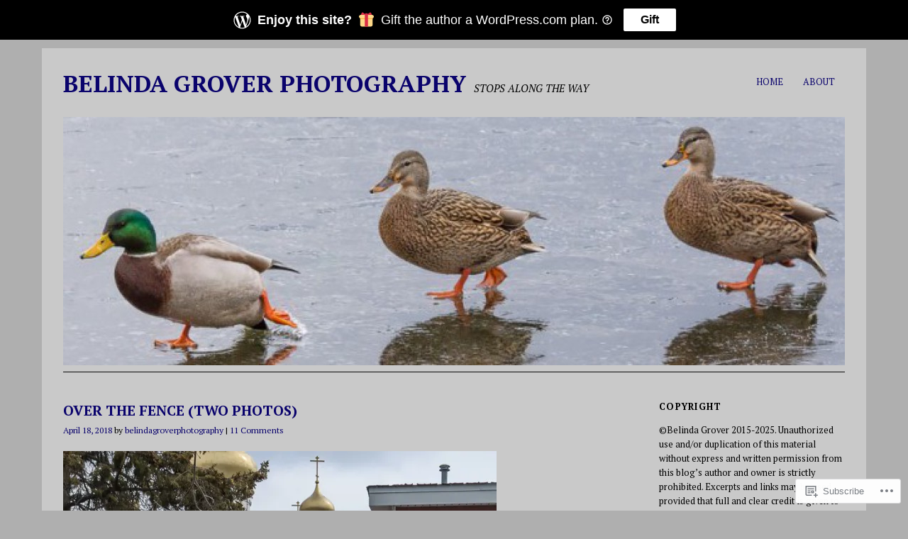

--- FILE ---
content_type: text/html; charset=UTF-8
request_url: https://belindagroverphotography.com/2018/04/18/over-the-fence-two-photos/
body_size: 24181
content:
<!DOCTYPE html>
<html lang="en">
<head>
<meta charset="UTF-8" />
<meta name="viewport" content="width=device-width">
<title>OVER THE FENCE (TWO PHOTOS) | BELINDA GROVER PHOTOGRAPHY</title>
<link rel="profile" href="http://gmpg.org/xfn/11" />
<link rel="pingback" href="https://belindagroverphotography.com/xmlrpc.php" />
<!--[if lt IE 9]>
<script src="https://s0.wp.com/wp-content/themes/pub/yoko/js/html5.js?m=1338255524i" type="text/javascript"></script>
<script src="https://s0.wp.com/wp-content/themes/pub/yoko/js/css3-mediaqueries.js" type="text/javascript"></script>
<![endif]-->
<script type="text/javascript">
  WebFontConfig = {"google":{"families":["PT+Serif:b:latin,latin-ext","PT+Serif:r,i,b,bi:latin,latin-ext"]},"api_url":"https:\/\/fonts-api.wp.com\/css"};
  (function() {
    var wf = document.createElement('script');
    wf.src = '/wp-content/plugins/custom-fonts/js/webfont.js';
    wf.type = 'text/javascript';
    wf.async = 'true';
    var s = document.getElementsByTagName('script')[0];
    s.parentNode.insertBefore(wf, s);
	})();
</script><style id="jetpack-custom-fonts-css">.wf-active #site-title h1{font-style:normal;font-weight:700;font-family:"PT Serif",serif}.wf-active body{font-family:"PT Serif",serif}.wf-active #site-title h2{font-family:"PT Serif",serif}.wf-active #content .entry-details{font-family:"PT Serif",serif}.wf-active #content .entry-details p a, .wf-active #content .entry-details p span.entry-date{font-family:"PT Serif",serif}.wf-active #content .entry-meta p{font-family:"PT Serif",serif}.wf-active #content .entry-meta a{font-family:"PT Serif",serif}.wf-active #content p em{font-family:"PT Serif",serif}.wf-active #content em{font-family:"PT Serif",serif}.wf-active #content .page blockquote, .wf-active #content .post blockquote{font-family:"PT Serif",serif}.wf-active #content blockquote cite{font-family:"PT Serif",serif}.wf-active #content .post p.wp-caption-text{font-family:"PT Serif",serif}.wf-active #content .single-entry-header p span.entry-author, .wf-active #content .single-entry-header p span.entry-date{font-family:"PT Serif",serif}.wf-active #content .post .single-entry-meta p{font-family:"PT Serif",serif}.wf-active #content .post .single-entry-meta p a{font-family:"PT Serif",serif}.wf-active #comments p.moderation{font-family:"PT Serif",serif}.wf-active form#commentform textarea#comment{font-family:"PT Serif",serif}.wf-active #content .entry-post-format .entry-header p{font-family:"PT Serif",serif;font-family:"PT Serif",serif}.wf-active #content .wpcf7 textarea{font-family:"PT Serif",serif}.wf-active #content h1{font-style:normal;font-weight:700;font-family:"PT Serif",serif}.wf-active #content h2{font-style:normal;font-weight:700;font-family:"PT Serif",serif}.wf-active #content h3{font-style:normal;font-weight:700;font-family:"PT Serif",serif}.wf-active #content h4{font-style:normal;font-weight:700;font-family:"PT Serif",serif}.wf-active #content h5{font-style:normal;font-weight:700;font-family:"PT Serif",serif}.wf-active #content h6{font-style:normal;font-weight:700;font-family:"PT Serif",serif}.wf-active #content .entry-header h2.entry-title{font-style:normal;font-weight:700;font-family:"PT Serif",serif}.wf-active #content .single-entry-header h1.entry-title{font-style:normal;font-weight:700;font-family:"PT Serif",serif}.wf-active #content .post .author-info h3{font-style:normal;font-weight:700;font-family:"PT Serif",serif}.wf-active #content .page-entry-header h1.entry-title{font-style:normal;font-weight:700;font-family:"PT Serif",serif}.wf-active .widget_calendar #wp-calendar caption{font-family:"PT Serif",serif;font-style:normal;font-weight:700}</style>
<meta name='robots' content='max-image-preview:large' />

<!-- Async WordPress.com Remote Login -->
<script id="wpcom_remote_login_js">
var wpcom_remote_login_extra_auth = '';
function wpcom_remote_login_remove_dom_node_id( element_id ) {
	var dom_node = document.getElementById( element_id );
	if ( dom_node ) { dom_node.parentNode.removeChild( dom_node ); }
}
function wpcom_remote_login_remove_dom_node_classes( class_name ) {
	var dom_nodes = document.querySelectorAll( '.' + class_name );
	for ( var i = 0; i < dom_nodes.length; i++ ) {
		dom_nodes[ i ].parentNode.removeChild( dom_nodes[ i ] );
	}
}
function wpcom_remote_login_final_cleanup() {
	wpcom_remote_login_remove_dom_node_classes( "wpcom_remote_login_msg" );
	wpcom_remote_login_remove_dom_node_id( "wpcom_remote_login_key" );
	wpcom_remote_login_remove_dom_node_id( "wpcom_remote_login_validate" );
	wpcom_remote_login_remove_dom_node_id( "wpcom_remote_login_js" );
	wpcom_remote_login_remove_dom_node_id( "wpcom_request_access_iframe" );
	wpcom_remote_login_remove_dom_node_id( "wpcom_request_access_styles" );
}

// Watch for messages back from the remote login
window.addEventListener( "message", function( e ) {
	if ( e.origin === "https://r-login.wordpress.com" ) {
		var data = {};
		try {
			data = JSON.parse( e.data );
		} catch( e ) {
			wpcom_remote_login_final_cleanup();
			return;
		}

		if ( data.msg === 'LOGIN' ) {
			// Clean up the login check iframe
			wpcom_remote_login_remove_dom_node_id( "wpcom_remote_login_key" );

			var id_regex = new RegExp( /^[0-9]+$/ );
			var token_regex = new RegExp( /^.*|.*|.*$/ );
			if (
				token_regex.test( data.token )
				&& id_regex.test( data.wpcomid )
			) {
				// We have everything we need to ask for a login
				var script = document.createElement( "script" );
				script.setAttribute( "id", "wpcom_remote_login_validate" );
				script.src = '/remote-login.php?wpcom_remote_login=validate'
					+ '&wpcomid=' + data.wpcomid
					+ '&token=' + encodeURIComponent( data.token )
					+ '&host=' + window.location.protocol
					+ '//' + window.location.hostname
					+ '&postid=2378'
					+ '&is_singular=1';
				document.body.appendChild( script );
			}

			return;
		}

		// Safari ITP, not logged in, so redirect
		if ( data.msg === 'LOGIN-REDIRECT' ) {
			window.location = 'https://wordpress.com/log-in?redirect_to=' + window.location.href;
			return;
		}

		// Safari ITP, storage access failed, remove the request
		if ( data.msg === 'LOGIN-REMOVE' ) {
			var css_zap = 'html { -webkit-transition: margin-top 1s; transition: margin-top 1s; } /* 9001 */ html { margin-top: 0 !important; } * html body { margin-top: 0 !important; } @media screen and ( max-width: 782px ) { html { margin-top: 0 !important; } * html body { margin-top: 0 !important; } }';
			var style_zap = document.createElement( 'style' );
			style_zap.type = 'text/css';
			style_zap.appendChild( document.createTextNode( css_zap ) );
			document.body.appendChild( style_zap );

			var e = document.getElementById( 'wpcom_request_access_iframe' );
			e.parentNode.removeChild( e );

			document.cookie = 'wordpress_com_login_access=denied; path=/; max-age=31536000';

			return;
		}

		// Safari ITP
		if ( data.msg === 'REQUEST_ACCESS' ) {
			console.log( 'request access: safari' );

			// Check ITP iframe enable/disable knob
			if ( wpcom_remote_login_extra_auth !== 'safari_itp_iframe' ) {
				return;
			}

			// If we are in a "private window" there is no ITP.
			var private_window = false;
			try {
				var opendb = window.openDatabase( null, null, null, null );
			} catch( e ) {
				private_window = true;
			}

			if ( private_window ) {
				console.log( 'private window' );
				return;
			}

			var iframe = document.createElement( 'iframe' );
			iframe.id = 'wpcom_request_access_iframe';
			iframe.setAttribute( 'scrolling', 'no' );
			iframe.setAttribute( 'sandbox', 'allow-storage-access-by-user-activation allow-scripts allow-same-origin allow-top-navigation-by-user-activation' );
			iframe.src = 'https://r-login.wordpress.com/remote-login.php?wpcom_remote_login=request_access&origin=' + encodeURIComponent( data.origin ) + '&wpcomid=' + encodeURIComponent( data.wpcomid );

			var css = 'html { -webkit-transition: margin-top 1s; transition: margin-top 1s; } /* 9001 */ html { margin-top: 46px !important; } * html body { margin-top: 46px !important; } @media screen and ( max-width: 660px ) { html { margin-top: 71px !important; } * html body { margin-top: 71px !important; } #wpcom_request_access_iframe { display: block; height: 71px !important; } } #wpcom_request_access_iframe { border: 0px; height: 46px; position: fixed; top: 0; left: 0; width: 100%; min-width: 100%; z-index: 99999; background: #23282d; } ';

			var style = document.createElement( 'style' );
			style.type = 'text/css';
			style.id = 'wpcom_request_access_styles';
			style.appendChild( document.createTextNode( css ) );
			document.body.appendChild( style );

			document.body.appendChild( iframe );
		}

		if ( data.msg === 'DONE' ) {
			wpcom_remote_login_final_cleanup();
		}
	}
}, false );

// Inject the remote login iframe after the page has had a chance to load
// more critical resources
window.addEventListener( "DOMContentLoaded", function( e ) {
	var iframe = document.createElement( "iframe" );
	iframe.style.display = "none";
	iframe.setAttribute( "scrolling", "no" );
	iframe.setAttribute( "id", "wpcom_remote_login_key" );
	iframe.src = "https://r-login.wordpress.com/remote-login.php"
		+ "?wpcom_remote_login=key"
		+ "&origin=aHR0cHM6Ly9iZWxpbmRhZ3JvdmVycGhvdG9ncmFwaHkuY29t"
		+ "&wpcomid=106034872"
		+ "&time=" + Math.floor( Date.now() / 1000 );
	document.body.appendChild( iframe );
}, false );
</script>
<link rel='dns-prefetch' href='//s0.wp.com' />
<link rel='dns-prefetch' href='//wordpress.com' />
<link rel='dns-prefetch' href='//fonts-api.wp.com' />
<link rel="alternate" type="application/rss+xml" title="BELINDA GROVER PHOTOGRAPHY &raquo; Feed" href="https://belindagroverphotography.com/feed/" />
<link rel="alternate" type="application/rss+xml" title="BELINDA GROVER PHOTOGRAPHY &raquo; Comments Feed" href="https://belindagroverphotography.com/comments/feed/" />
<link rel="alternate" type="application/rss+xml" title="BELINDA GROVER PHOTOGRAPHY &raquo; OVER THE FENCE (TWO&nbsp;PHOTOS) Comments Feed" href="https://belindagroverphotography.com/2018/04/18/over-the-fence-two-photos/feed/" />
	<script type="text/javascript">
		/* <![CDATA[ */
		function addLoadEvent(func) {
			var oldonload = window.onload;
			if (typeof window.onload != 'function') {
				window.onload = func;
			} else {
				window.onload = function () {
					oldonload();
					func();
				}
			}
		}
		/* ]]> */
	</script>
	<link crossorigin='anonymous' rel='stylesheet' id='all-css-0-1' href='/wp-content/mu-plugins/likes/jetpack-likes.css?m=1743883414i&cssminify=yes' type='text/css' media='all' />
<style id='wp-emoji-styles-inline-css'>

	img.wp-smiley, img.emoji {
		display: inline !important;
		border: none !important;
		box-shadow: none !important;
		height: 1em !important;
		width: 1em !important;
		margin: 0 0.07em !important;
		vertical-align: -0.1em !important;
		background: none !important;
		padding: 0 !important;
	}
/*# sourceURL=wp-emoji-styles-inline-css */
</style>
<link crossorigin='anonymous' rel='stylesheet' id='all-css-2-1' href='/wp-content/plugins/gutenberg-core/v22.4.2/build/styles/block-library/style.min.css?m=1769608164i&cssminify=yes' type='text/css' media='all' />
<style id='wp-block-library-inline-css'>
.has-text-align-justify {
	text-align:justify;
}
.has-text-align-justify{text-align:justify;}

/*# sourceURL=wp-block-library-inline-css */
</style><style id='global-styles-inline-css'>
:root{--wp--preset--aspect-ratio--square: 1;--wp--preset--aspect-ratio--4-3: 4/3;--wp--preset--aspect-ratio--3-4: 3/4;--wp--preset--aspect-ratio--3-2: 3/2;--wp--preset--aspect-ratio--2-3: 2/3;--wp--preset--aspect-ratio--16-9: 16/9;--wp--preset--aspect-ratio--9-16: 9/16;--wp--preset--color--black: #000000;--wp--preset--color--cyan-bluish-gray: #abb8c3;--wp--preset--color--white: #ffffff;--wp--preset--color--pale-pink: #f78da7;--wp--preset--color--vivid-red: #cf2e2e;--wp--preset--color--luminous-vivid-orange: #ff6900;--wp--preset--color--luminous-vivid-amber: #fcb900;--wp--preset--color--light-green-cyan: #7bdcb5;--wp--preset--color--vivid-green-cyan: #00d084;--wp--preset--color--pale-cyan-blue: #8ed1fc;--wp--preset--color--vivid-cyan-blue: #0693e3;--wp--preset--color--vivid-purple: #9b51e0;--wp--preset--gradient--vivid-cyan-blue-to-vivid-purple: linear-gradient(135deg,rgb(6,147,227) 0%,rgb(155,81,224) 100%);--wp--preset--gradient--light-green-cyan-to-vivid-green-cyan: linear-gradient(135deg,rgb(122,220,180) 0%,rgb(0,208,130) 100%);--wp--preset--gradient--luminous-vivid-amber-to-luminous-vivid-orange: linear-gradient(135deg,rgb(252,185,0) 0%,rgb(255,105,0) 100%);--wp--preset--gradient--luminous-vivid-orange-to-vivid-red: linear-gradient(135deg,rgb(255,105,0) 0%,rgb(207,46,46) 100%);--wp--preset--gradient--very-light-gray-to-cyan-bluish-gray: linear-gradient(135deg,rgb(238,238,238) 0%,rgb(169,184,195) 100%);--wp--preset--gradient--cool-to-warm-spectrum: linear-gradient(135deg,rgb(74,234,220) 0%,rgb(151,120,209) 20%,rgb(207,42,186) 40%,rgb(238,44,130) 60%,rgb(251,105,98) 80%,rgb(254,248,76) 100%);--wp--preset--gradient--blush-light-purple: linear-gradient(135deg,rgb(255,206,236) 0%,rgb(152,150,240) 100%);--wp--preset--gradient--blush-bordeaux: linear-gradient(135deg,rgb(254,205,165) 0%,rgb(254,45,45) 50%,rgb(107,0,62) 100%);--wp--preset--gradient--luminous-dusk: linear-gradient(135deg,rgb(255,203,112) 0%,rgb(199,81,192) 50%,rgb(65,88,208) 100%);--wp--preset--gradient--pale-ocean: linear-gradient(135deg,rgb(255,245,203) 0%,rgb(182,227,212) 50%,rgb(51,167,181) 100%);--wp--preset--gradient--electric-grass: linear-gradient(135deg,rgb(202,248,128) 0%,rgb(113,206,126) 100%);--wp--preset--gradient--midnight: linear-gradient(135deg,rgb(2,3,129) 0%,rgb(40,116,252) 100%);--wp--preset--font-size--small: 13px;--wp--preset--font-size--medium: 20px;--wp--preset--font-size--large: 36px;--wp--preset--font-size--x-large: 42px;--wp--preset--font-family--albert-sans: 'Albert Sans', sans-serif;--wp--preset--font-family--alegreya: Alegreya, serif;--wp--preset--font-family--arvo: Arvo, serif;--wp--preset--font-family--bodoni-moda: 'Bodoni Moda', serif;--wp--preset--font-family--bricolage-grotesque: 'Bricolage Grotesque', sans-serif;--wp--preset--font-family--cabin: Cabin, sans-serif;--wp--preset--font-family--chivo: Chivo, sans-serif;--wp--preset--font-family--commissioner: Commissioner, sans-serif;--wp--preset--font-family--cormorant: Cormorant, serif;--wp--preset--font-family--courier-prime: 'Courier Prime', monospace;--wp--preset--font-family--crimson-pro: 'Crimson Pro', serif;--wp--preset--font-family--dm-mono: 'DM Mono', monospace;--wp--preset--font-family--dm-sans: 'DM Sans', sans-serif;--wp--preset--font-family--dm-serif-display: 'DM Serif Display', serif;--wp--preset--font-family--domine: Domine, serif;--wp--preset--font-family--eb-garamond: 'EB Garamond', serif;--wp--preset--font-family--epilogue: Epilogue, sans-serif;--wp--preset--font-family--fahkwang: Fahkwang, sans-serif;--wp--preset--font-family--figtree: Figtree, sans-serif;--wp--preset--font-family--fira-sans: 'Fira Sans', sans-serif;--wp--preset--font-family--fjalla-one: 'Fjalla One', sans-serif;--wp--preset--font-family--fraunces: Fraunces, serif;--wp--preset--font-family--gabarito: Gabarito, system-ui;--wp--preset--font-family--ibm-plex-mono: 'IBM Plex Mono', monospace;--wp--preset--font-family--ibm-plex-sans: 'IBM Plex Sans', sans-serif;--wp--preset--font-family--ibarra-real-nova: 'Ibarra Real Nova', serif;--wp--preset--font-family--instrument-serif: 'Instrument Serif', serif;--wp--preset--font-family--inter: Inter, sans-serif;--wp--preset--font-family--josefin-sans: 'Josefin Sans', sans-serif;--wp--preset--font-family--jost: Jost, sans-serif;--wp--preset--font-family--libre-baskerville: 'Libre Baskerville', serif;--wp--preset--font-family--libre-franklin: 'Libre Franklin', sans-serif;--wp--preset--font-family--literata: Literata, serif;--wp--preset--font-family--lora: Lora, serif;--wp--preset--font-family--merriweather: Merriweather, serif;--wp--preset--font-family--montserrat: Montserrat, sans-serif;--wp--preset--font-family--newsreader: Newsreader, serif;--wp--preset--font-family--noto-sans-mono: 'Noto Sans Mono', sans-serif;--wp--preset--font-family--nunito: Nunito, sans-serif;--wp--preset--font-family--open-sans: 'Open Sans', sans-serif;--wp--preset--font-family--overpass: Overpass, sans-serif;--wp--preset--font-family--pt-serif: 'PT Serif', serif;--wp--preset--font-family--petrona: Petrona, serif;--wp--preset--font-family--piazzolla: Piazzolla, serif;--wp--preset--font-family--playfair-display: 'Playfair Display', serif;--wp--preset--font-family--plus-jakarta-sans: 'Plus Jakarta Sans', sans-serif;--wp--preset--font-family--poppins: Poppins, sans-serif;--wp--preset--font-family--raleway: Raleway, sans-serif;--wp--preset--font-family--roboto: Roboto, sans-serif;--wp--preset--font-family--roboto-slab: 'Roboto Slab', serif;--wp--preset--font-family--rubik: Rubik, sans-serif;--wp--preset--font-family--rufina: Rufina, serif;--wp--preset--font-family--sora: Sora, sans-serif;--wp--preset--font-family--source-sans-3: 'Source Sans 3', sans-serif;--wp--preset--font-family--source-serif-4: 'Source Serif 4', serif;--wp--preset--font-family--space-mono: 'Space Mono', monospace;--wp--preset--font-family--syne: Syne, sans-serif;--wp--preset--font-family--texturina: Texturina, serif;--wp--preset--font-family--urbanist: Urbanist, sans-serif;--wp--preset--font-family--work-sans: 'Work Sans', sans-serif;--wp--preset--spacing--20: 0.44rem;--wp--preset--spacing--30: 0.67rem;--wp--preset--spacing--40: 1rem;--wp--preset--spacing--50: 1.5rem;--wp--preset--spacing--60: 2.25rem;--wp--preset--spacing--70: 3.38rem;--wp--preset--spacing--80: 5.06rem;--wp--preset--shadow--natural: 6px 6px 9px rgba(0, 0, 0, 0.2);--wp--preset--shadow--deep: 12px 12px 50px rgba(0, 0, 0, 0.4);--wp--preset--shadow--sharp: 6px 6px 0px rgba(0, 0, 0, 0.2);--wp--preset--shadow--outlined: 6px 6px 0px -3px rgb(255, 255, 255), 6px 6px rgb(0, 0, 0);--wp--preset--shadow--crisp: 6px 6px 0px rgb(0, 0, 0);}:where(body) { margin: 0; }:where(.is-layout-flex){gap: 0.5em;}:where(.is-layout-grid){gap: 0.5em;}body .is-layout-flex{display: flex;}.is-layout-flex{flex-wrap: wrap;align-items: center;}.is-layout-flex > :is(*, div){margin: 0;}body .is-layout-grid{display: grid;}.is-layout-grid > :is(*, div){margin: 0;}body{padding-top: 0px;padding-right: 0px;padding-bottom: 0px;padding-left: 0px;}:root :where(.wp-element-button, .wp-block-button__link){background-color: #32373c;border-width: 0;color: #fff;font-family: inherit;font-size: inherit;font-style: inherit;font-weight: inherit;letter-spacing: inherit;line-height: inherit;padding-top: calc(0.667em + 2px);padding-right: calc(1.333em + 2px);padding-bottom: calc(0.667em + 2px);padding-left: calc(1.333em + 2px);text-decoration: none;text-transform: inherit;}.has-black-color{color: var(--wp--preset--color--black) !important;}.has-cyan-bluish-gray-color{color: var(--wp--preset--color--cyan-bluish-gray) !important;}.has-white-color{color: var(--wp--preset--color--white) !important;}.has-pale-pink-color{color: var(--wp--preset--color--pale-pink) !important;}.has-vivid-red-color{color: var(--wp--preset--color--vivid-red) !important;}.has-luminous-vivid-orange-color{color: var(--wp--preset--color--luminous-vivid-orange) !important;}.has-luminous-vivid-amber-color{color: var(--wp--preset--color--luminous-vivid-amber) !important;}.has-light-green-cyan-color{color: var(--wp--preset--color--light-green-cyan) !important;}.has-vivid-green-cyan-color{color: var(--wp--preset--color--vivid-green-cyan) !important;}.has-pale-cyan-blue-color{color: var(--wp--preset--color--pale-cyan-blue) !important;}.has-vivid-cyan-blue-color{color: var(--wp--preset--color--vivid-cyan-blue) !important;}.has-vivid-purple-color{color: var(--wp--preset--color--vivid-purple) !important;}.has-black-background-color{background-color: var(--wp--preset--color--black) !important;}.has-cyan-bluish-gray-background-color{background-color: var(--wp--preset--color--cyan-bluish-gray) !important;}.has-white-background-color{background-color: var(--wp--preset--color--white) !important;}.has-pale-pink-background-color{background-color: var(--wp--preset--color--pale-pink) !important;}.has-vivid-red-background-color{background-color: var(--wp--preset--color--vivid-red) !important;}.has-luminous-vivid-orange-background-color{background-color: var(--wp--preset--color--luminous-vivid-orange) !important;}.has-luminous-vivid-amber-background-color{background-color: var(--wp--preset--color--luminous-vivid-amber) !important;}.has-light-green-cyan-background-color{background-color: var(--wp--preset--color--light-green-cyan) !important;}.has-vivid-green-cyan-background-color{background-color: var(--wp--preset--color--vivid-green-cyan) !important;}.has-pale-cyan-blue-background-color{background-color: var(--wp--preset--color--pale-cyan-blue) !important;}.has-vivid-cyan-blue-background-color{background-color: var(--wp--preset--color--vivid-cyan-blue) !important;}.has-vivid-purple-background-color{background-color: var(--wp--preset--color--vivid-purple) !important;}.has-black-border-color{border-color: var(--wp--preset--color--black) !important;}.has-cyan-bluish-gray-border-color{border-color: var(--wp--preset--color--cyan-bluish-gray) !important;}.has-white-border-color{border-color: var(--wp--preset--color--white) !important;}.has-pale-pink-border-color{border-color: var(--wp--preset--color--pale-pink) !important;}.has-vivid-red-border-color{border-color: var(--wp--preset--color--vivid-red) !important;}.has-luminous-vivid-orange-border-color{border-color: var(--wp--preset--color--luminous-vivid-orange) !important;}.has-luminous-vivid-amber-border-color{border-color: var(--wp--preset--color--luminous-vivid-amber) !important;}.has-light-green-cyan-border-color{border-color: var(--wp--preset--color--light-green-cyan) !important;}.has-vivid-green-cyan-border-color{border-color: var(--wp--preset--color--vivid-green-cyan) !important;}.has-pale-cyan-blue-border-color{border-color: var(--wp--preset--color--pale-cyan-blue) !important;}.has-vivid-cyan-blue-border-color{border-color: var(--wp--preset--color--vivid-cyan-blue) !important;}.has-vivid-purple-border-color{border-color: var(--wp--preset--color--vivid-purple) !important;}.has-vivid-cyan-blue-to-vivid-purple-gradient-background{background: var(--wp--preset--gradient--vivid-cyan-blue-to-vivid-purple) !important;}.has-light-green-cyan-to-vivid-green-cyan-gradient-background{background: var(--wp--preset--gradient--light-green-cyan-to-vivid-green-cyan) !important;}.has-luminous-vivid-amber-to-luminous-vivid-orange-gradient-background{background: var(--wp--preset--gradient--luminous-vivid-amber-to-luminous-vivid-orange) !important;}.has-luminous-vivid-orange-to-vivid-red-gradient-background{background: var(--wp--preset--gradient--luminous-vivid-orange-to-vivid-red) !important;}.has-very-light-gray-to-cyan-bluish-gray-gradient-background{background: var(--wp--preset--gradient--very-light-gray-to-cyan-bluish-gray) !important;}.has-cool-to-warm-spectrum-gradient-background{background: var(--wp--preset--gradient--cool-to-warm-spectrum) !important;}.has-blush-light-purple-gradient-background{background: var(--wp--preset--gradient--blush-light-purple) !important;}.has-blush-bordeaux-gradient-background{background: var(--wp--preset--gradient--blush-bordeaux) !important;}.has-luminous-dusk-gradient-background{background: var(--wp--preset--gradient--luminous-dusk) !important;}.has-pale-ocean-gradient-background{background: var(--wp--preset--gradient--pale-ocean) !important;}.has-electric-grass-gradient-background{background: var(--wp--preset--gradient--electric-grass) !important;}.has-midnight-gradient-background{background: var(--wp--preset--gradient--midnight) !important;}.has-small-font-size{font-size: var(--wp--preset--font-size--small) !important;}.has-medium-font-size{font-size: var(--wp--preset--font-size--medium) !important;}.has-large-font-size{font-size: var(--wp--preset--font-size--large) !important;}.has-x-large-font-size{font-size: var(--wp--preset--font-size--x-large) !important;}.has-albert-sans-font-family{font-family: var(--wp--preset--font-family--albert-sans) !important;}.has-alegreya-font-family{font-family: var(--wp--preset--font-family--alegreya) !important;}.has-arvo-font-family{font-family: var(--wp--preset--font-family--arvo) !important;}.has-bodoni-moda-font-family{font-family: var(--wp--preset--font-family--bodoni-moda) !important;}.has-bricolage-grotesque-font-family{font-family: var(--wp--preset--font-family--bricolage-grotesque) !important;}.has-cabin-font-family{font-family: var(--wp--preset--font-family--cabin) !important;}.has-chivo-font-family{font-family: var(--wp--preset--font-family--chivo) !important;}.has-commissioner-font-family{font-family: var(--wp--preset--font-family--commissioner) !important;}.has-cormorant-font-family{font-family: var(--wp--preset--font-family--cormorant) !important;}.has-courier-prime-font-family{font-family: var(--wp--preset--font-family--courier-prime) !important;}.has-crimson-pro-font-family{font-family: var(--wp--preset--font-family--crimson-pro) !important;}.has-dm-mono-font-family{font-family: var(--wp--preset--font-family--dm-mono) !important;}.has-dm-sans-font-family{font-family: var(--wp--preset--font-family--dm-sans) !important;}.has-dm-serif-display-font-family{font-family: var(--wp--preset--font-family--dm-serif-display) !important;}.has-domine-font-family{font-family: var(--wp--preset--font-family--domine) !important;}.has-eb-garamond-font-family{font-family: var(--wp--preset--font-family--eb-garamond) !important;}.has-epilogue-font-family{font-family: var(--wp--preset--font-family--epilogue) !important;}.has-fahkwang-font-family{font-family: var(--wp--preset--font-family--fahkwang) !important;}.has-figtree-font-family{font-family: var(--wp--preset--font-family--figtree) !important;}.has-fira-sans-font-family{font-family: var(--wp--preset--font-family--fira-sans) !important;}.has-fjalla-one-font-family{font-family: var(--wp--preset--font-family--fjalla-one) !important;}.has-fraunces-font-family{font-family: var(--wp--preset--font-family--fraunces) !important;}.has-gabarito-font-family{font-family: var(--wp--preset--font-family--gabarito) !important;}.has-ibm-plex-mono-font-family{font-family: var(--wp--preset--font-family--ibm-plex-mono) !important;}.has-ibm-plex-sans-font-family{font-family: var(--wp--preset--font-family--ibm-plex-sans) !important;}.has-ibarra-real-nova-font-family{font-family: var(--wp--preset--font-family--ibarra-real-nova) !important;}.has-instrument-serif-font-family{font-family: var(--wp--preset--font-family--instrument-serif) !important;}.has-inter-font-family{font-family: var(--wp--preset--font-family--inter) !important;}.has-josefin-sans-font-family{font-family: var(--wp--preset--font-family--josefin-sans) !important;}.has-jost-font-family{font-family: var(--wp--preset--font-family--jost) !important;}.has-libre-baskerville-font-family{font-family: var(--wp--preset--font-family--libre-baskerville) !important;}.has-libre-franklin-font-family{font-family: var(--wp--preset--font-family--libre-franklin) !important;}.has-literata-font-family{font-family: var(--wp--preset--font-family--literata) !important;}.has-lora-font-family{font-family: var(--wp--preset--font-family--lora) !important;}.has-merriweather-font-family{font-family: var(--wp--preset--font-family--merriweather) !important;}.has-montserrat-font-family{font-family: var(--wp--preset--font-family--montserrat) !important;}.has-newsreader-font-family{font-family: var(--wp--preset--font-family--newsreader) !important;}.has-noto-sans-mono-font-family{font-family: var(--wp--preset--font-family--noto-sans-mono) !important;}.has-nunito-font-family{font-family: var(--wp--preset--font-family--nunito) !important;}.has-open-sans-font-family{font-family: var(--wp--preset--font-family--open-sans) !important;}.has-overpass-font-family{font-family: var(--wp--preset--font-family--overpass) !important;}.has-pt-serif-font-family{font-family: var(--wp--preset--font-family--pt-serif) !important;}.has-petrona-font-family{font-family: var(--wp--preset--font-family--petrona) !important;}.has-piazzolla-font-family{font-family: var(--wp--preset--font-family--piazzolla) !important;}.has-playfair-display-font-family{font-family: var(--wp--preset--font-family--playfair-display) !important;}.has-plus-jakarta-sans-font-family{font-family: var(--wp--preset--font-family--plus-jakarta-sans) !important;}.has-poppins-font-family{font-family: var(--wp--preset--font-family--poppins) !important;}.has-raleway-font-family{font-family: var(--wp--preset--font-family--raleway) !important;}.has-roboto-font-family{font-family: var(--wp--preset--font-family--roboto) !important;}.has-roboto-slab-font-family{font-family: var(--wp--preset--font-family--roboto-slab) !important;}.has-rubik-font-family{font-family: var(--wp--preset--font-family--rubik) !important;}.has-rufina-font-family{font-family: var(--wp--preset--font-family--rufina) !important;}.has-sora-font-family{font-family: var(--wp--preset--font-family--sora) !important;}.has-source-sans-3-font-family{font-family: var(--wp--preset--font-family--source-sans-3) !important;}.has-source-serif-4-font-family{font-family: var(--wp--preset--font-family--source-serif-4) !important;}.has-space-mono-font-family{font-family: var(--wp--preset--font-family--space-mono) !important;}.has-syne-font-family{font-family: var(--wp--preset--font-family--syne) !important;}.has-texturina-font-family{font-family: var(--wp--preset--font-family--texturina) !important;}.has-urbanist-font-family{font-family: var(--wp--preset--font-family--urbanist) !important;}.has-work-sans-font-family{font-family: var(--wp--preset--font-family--work-sans) !important;}
/*# sourceURL=global-styles-inline-css */
</style>

<style id='classic-theme-styles-inline-css'>
.wp-block-button__link{background-color:#32373c;border-radius:9999px;box-shadow:none;color:#fff;font-size:1.125em;padding:calc(.667em + 2px) calc(1.333em + 2px);text-decoration:none}.wp-block-file__button{background:#32373c;color:#fff}.wp-block-accordion-heading{margin:0}.wp-block-accordion-heading__toggle{background-color:inherit!important;color:inherit!important}.wp-block-accordion-heading__toggle:not(:focus-visible){outline:none}.wp-block-accordion-heading__toggle:focus,.wp-block-accordion-heading__toggle:hover{background-color:inherit!important;border:none;box-shadow:none;color:inherit;padding:var(--wp--preset--spacing--20,1em) 0;text-decoration:none}.wp-block-accordion-heading__toggle:focus-visible{outline:auto;outline-offset:0}
/*# sourceURL=/wp-content/plugins/gutenberg-core/v22.4.2/build/styles/block-library/classic.min.css */
</style>
<link crossorigin='anonymous' rel='stylesheet' id='all-css-4-1' href='/_static/??-eJx9jlsKwkAMRTdkjK/aL3EtfYQ6djIzNBna7t6UoiBKf8Il3JMTHBM0MSgFRc6QfO5cEGziQLbnVClag6l1FXliq+0bkR3+x0bXdqSGyzuD0rSNJNNAXaeBRMAmu8ygD3PJFmfU8g1419Mq/NqsqMMQ1Rktn/Bzc1VhyjXOsY8oOntaWne+HcvL+VBei+L0fAGx2G8V&cssminify=yes' type='text/css' media='all' />
<link rel='stylesheet' id='yoko-fonts-css' href='https://fonts-api.wp.com/css?family=Droid+Sans%3Aregular%2Cbold%7CDroid+Serif%3Aregular%2Citalic%2Cbold%2Cbolditalic&#038;subset=latin&#038;ver=6.9-RC2-61304' media='all' />
<link crossorigin='anonymous' rel='stylesheet' id='all-css-6-1' href='/_static/??-eJx9y0EKhDAMQNELWYNQcVyIZ9ESO9E2KTZl8PajO4Vhdv8tPnySccKKrBCLSaF44gw7zkH8mR5cvrM+WcHvyaOYIG5SEn7ALGGi/d9KvBCTHqBvjJghlRkO2eR6xjg0tu2tfXWNXb9Z4EGA&cssminify=yes' type='text/css' media='all' />
<style id='jetpack-global-styles-frontend-style-inline-css'>
:root { --font-headings: unset; --font-base: unset; --font-headings-default: -apple-system,BlinkMacSystemFont,"Segoe UI",Roboto,Oxygen-Sans,Ubuntu,Cantarell,"Helvetica Neue",sans-serif; --font-base-default: -apple-system,BlinkMacSystemFont,"Segoe UI",Roboto,Oxygen-Sans,Ubuntu,Cantarell,"Helvetica Neue",sans-serif;}
/*# sourceURL=jetpack-global-styles-frontend-style-inline-css */
</style>
<link crossorigin='anonymous' rel='stylesheet' id='all-css-8-1' href='/wp-content/themes/h4/global.css?m=1420737423i&cssminify=yes' type='text/css' media='all' />
<script type="text/javascript" id="wpcom-actionbar-placeholder-js-extra">
/* <![CDATA[ */
var actionbardata = {"siteID":"106034872","postID":"2378","siteURL":"https://belindagroverphotography.com","xhrURL":"https://belindagroverphotography.com/wp-admin/admin-ajax.php","nonce":"ed6cb78177","isLoggedIn":"","statusMessage":"","subsEmailDefault":"instantly","proxyScriptUrl":"https://s0.wp.com/wp-content/js/wpcom-proxy-request.js?m=1513050504i&amp;ver=20211021","shortlink":"https://wp.me/p7aUvS-Cm","i18n":{"followedText":"New posts from this site will now appear in your \u003Ca href=\"https://wordpress.com/reader\"\u003EReader\u003C/a\u003E","foldBar":"Collapse this bar","unfoldBar":"Expand this bar","shortLinkCopied":"Shortlink copied to clipboard."}};
//# sourceURL=wpcom-actionbar-placeholder-js-extra
/* ]]> */
</script>
<script type="text/javascript" id="jetpack-mu-wpcom-settings-js-before">
/* <![CDATA[ */
var JETPACK_MU_WPCOM_SETTINGS = {"assetsUrl":"https://s0.wp.com/wp-content/mu-plugins/jetpack-mu-wpcom-plugin/moon/jetpack_vendor/automattic/jetpack-mu-wpcom/src/build/"};
//# sourceURL=jetpack-mu-wpcom-settings-js-before
/* ]]> */
</script>
<script crossorigin='anonymous' type='text/javascript'  src='/wp-content/js/rlt-proxy.js?m=1720530689i'></script>
<script type="text/javascript" id="rlt-proxy-js-after">
/* <![CDATA[ */
	rltInitialize( {"token":null,"iframeOrigins":["https:\/\/widgets.wp.com"]} );
//# sourceURL=rlt-proxy-js-after
/* ]]> */
</script>
<link rel="EditURI" type="application/rsd+xml" title="RSD" href="https://belindagroverphotographydotcom.wordpress.com/xmlrpc.php?rsd" />
<meta name="generator" content="WordPress.com" />
<link rel="canonical" href="https://belindagroverphotography.com/2018/04/18/over-the-fence-two-photos/" />
<link rel='shortlink' href='https://wp.me/p7aUvS-Cm' />
<link rel="alternate" type="application/json+oembed" href="https://public-api.wordpress.com/oembed/?format=json&amp;url=https%3A%2F%2Fbelindagroverphotography.com%2F2018%2F04%2F18%2Fover-the-fence-two-photos%2F&amp;for=wpcom-auto-discovery" /><link rel="alternate" type="application/xml+oembed" href="https://public-api.wordpress.com/oembed/?format=xml&amp;url=https%3A%2F%2Fbelindagroverphotography.com%2F2018%2F04%2F18%2Fover-the-fence-two-photos%2F&amp;for=wpcom-auto-discovery" />
<!-- Jetpack Open Graph Tags -->
<meta property="og:type" content="article" />
<meta property="og:title" content="OVER THE FENCE (TWO PHOTOS)" />
<meta property="og:url" content="https://belindagroverphotography.com/2018/04/18/over-the-fence-two-photos/" />
<meta property="og:description" content="While exploring an unfamiliar neighbourhood we turned into a nearby laneway. I had seen this church from a distance but was unaware that it was in a perfect line of sight. For a moment I imagined m…" />
<meta property="article:published_time" content="2018-04-18T11:20:31+00:00" />
<meta property="article:modified_time" content="2018-04-18T11:17:33+00:00" />
<meta property="og:site_name" content="BELINDA GROVER PHOTOGRAPHY" />
<meta property="og:image" content="https://belindagroverphotography.com/wp-content/uploads/2018/04/mechanicsville-2.jpg" />
<meta property="og:image:width" content="611" />
<meta property="og:image:height" content="917" />
<meta property="og:image:alt" content="" />
<meta property="og:locale" content="en_US" />
<meta property="article:publisher" content="https://www.facebook.com/WordPresscom" />
<meta name="twitter:text:title" content="OVER THE FENCE (TWO&nbsp;PHOTOS)" />
<meta name="twitter:image" content="https://belindagroverphotography.com/wp-content/uploads/2018/04/mechanicsville-2.jpg?w=640" />
<meta name="twitter:card" content="summary_large_image" />

<!-- End Jetpack Open Graph Tags -->
<link rel="shortcut icon" type="image/x-icon" href="https://s0.wp.com/i/favicon.ico?m=1713425267i" sizes="16x16 24x24 32x32 48x48" />
<link rel="icon" type="image/x-icon" href="https://s0.wp.com/i/favicon.ico?m=1713425267i" sizes="16x16 24x24 32x32 48x48" />
<link rel="apple-touch-icon" href="https://s0.wp.com/i/webclip.png?m=1713868326i" />
<link rel="search" type="application/opensearchdescription+xml" href="https://belindagroverphotography.com/osd.xml" title="BELINDA GROVER PHOTOGRAPHY" />
<link rel="search" type="application/opensearchdescription+xml" href="https://s1.wp.com/opensearch.xml" title="WordPress.com" />
<meta name="theme-color" content="#afafaf" />
		<style type="text/css">
			.recentcomments a {
				display: inline !important;
				padding: 0 !important;
				margin: 0 !important;
			}

			table.recentcommentsavatartop img.avatar, table.recentcommentsavatarend img.avatar {
				border: 0px;
				margin: 0;
			}

			table.recentcommentsavatartop a, table.recentcommentsavatarend a {
				border: 0px !important;
				background-color: transparent !important;
			}

			td.recentcommentsavatarend, td.recentcommentsavatartop {
				padding: 0px 0px 1px 0px;
				margin: 0px;
			}

			td.recentcommentstextend {
				border: none !important;
				padding: 0px 0px 2px 10px;
			}

			.rtl td.recentcommentstextend {
				padding: 0px 10px 2px 0px;
			}

			td.recentcommentstexttop {
				border: none;
				padding: 0px 0px 0px 10px;
			}

			.rtl td.recentcommentstexttop {
				padding: 0px 10px 0px 0px;
			}
		</style>
		<meta name="description" content="While exploring an unfamiliar neighbourhood we turned into a nearby laneway. I had seen this church from a distance but was unaware that it was in a perfect line of sight. For a moment I imagined myself in the warm mediterranean and not a chilly laneway in a city that has yet to see Spring." />
<style type="text/css" id="custom-background-css">
body.custom-background { background-color: #afafaf; }
</style>
	<style type="text/css" id="custom-colors-css">	@media screen and (max-width:620px) {
		#branding #mainnav li:hover > a,
		#branding #mainnav ul ul :hover > a,
		#branding #mainnav ul ul a {
			background: transparent !important;
		}
	}
body { background-color: #afafaf;}
#page { background-color: #C9C9C9;}
#branding #mainnav ul li a:hover, #branding #mainnav li:hover > a, #branding #mainnav ul ul :hover > a { background-color: #afafaf;}
#branding #mainnav ul ul a { background-color: #D6D6D6;}
#content .sticky { background-color: #afafaf;}
.page-link { background-color: #afafaf;}
#flickr_badge_wrapper { background-color: #C9C9C9;}
#content .post .author-info { background-color: #afafaf;}
#content #comments #respond { background-color: #afafaf;}
.searchform .search-input { background-color: #afafaf;}
.searchsubmit, .searchsubmit:hover { color: #afafaf;}
a { color: #0A036C;}
#content .single-entry-header h1.entry-title { color: #0A036C;}
#content .entry-link a { color: #0A036C;}
#content .page-entry-header h1.entry-title { color: #0A036C;}
input#submit:hover { background-color: #0A036C;}
.searchsubmit:hover, #branding #mainnav .menu-toggle { background-color: #0A036C;}
body { color: #000000;}
a:hover { : #000000;}
#site-title h2 { color: #000000;}
#wrap { border-top-color: #060606;}
#wrap, #branding #mainnav.toggled .nav-menu { border-bottom-color: #060606;}
#content .post, #content .page { border-bottom-color: #060606;}
.site-content .post p.wp-caption-text { color: #000000;}
.page-link { border-top-color: #060606;}
#content .sticky { border-top-color: #060606;}
#content .post .author-info { border-top-color: #060606;}
aside.widget { border-bottom-color: #060606;}
#secondary { border-top-color: #060606;}
.widget h3.widget-title, .widget_get_recent_comments h1.widget-title { color: #000000;}
#content #comments ol li.depth-1 { border-bottom-color: #060606;}
#content #comments ol li.depth-2, #content #comments ol li.depth-3, #content #comments ol li.depth-4, #content #comments ol li.depth-5 { border-top-color: #060606;}
.searchform .search-input { border-color: #000000;}
.searchsubmit, #branding #mainnav .menu-toggle:hover, #branding #mainnav .menu-toggle:focus, #branding #mainnav .menu-toggle:active { background-color: #000000;}
</style>
<link crossorigin='anonymous' rel='stylesheet' id='all-css-0-3' href='/_static/??-eJydjk0OgjAQhS8kTJAocWE8iilDbQbamabThusDiRJ1p8v35f3BHCsUzpYz9F5cFX1xxAqOHpnYVb1htglQv1G9ogO8xUPZw6PN0eD01BBEGO7EuE3gpKAzxd8bggzFWwU0SYpav5te4L9LhfwAWnrFRDGTrOYPVQfirfkWrk13ai/duW2O4wIcAnYb&cssminify=yes' type='text/css' media='all' />
</head>
<body class="wp-singular post-template-default single single-post postid-2378 single-format-standard custom-background wp-theme-pubyoko customizer-styles-applied jetpack-reblog-enabled custom-colors">
<div id="page" class="clearfix">
	<header id="branding">
		<nav id="mainnav" class="clearfix" role="navigation">
			<button class="menu-toggle">Menu</button>
			<div class="menu"><ul>
<li ><a href="https://belindagroverphotography.com/">Home</a></li><li class="page_item page-item-21"><a href="https://belindagroverphotography.com/about/">About</a></li>
</ul></div>
		</nav><!-- end mainnav -->

		<hgroup id="site-title">
			<a href="https://belindagroverphotography.com/" class="site-logo-link" rel="home" itemprop="url"></a>			<h1><a href="https://belindagroverphotography.com/" title="BELINDA GROVER PHOTOGRAPHY">BELINDA GROVER PHOTOGRAPHY</a></h1>
			<h2 id="site-description">STOPS ALONG THE WAY</h2>
		</hgroup><!-- end site-title -->

					<img src="https://belindagroverphotography.com/wp-content/uploads/2016/01/cropped-cropped-cropped-ducks-on-ice1.jpg" class="headerimage" width="1102" height="350>" alt="" />
				<div class="clear"></div>

			</header><!-- end header -->
<div id="wrap">
<div id="main" class="one-sidebar">

	<div id="content" class="site-content">

		
			
<article id="post-2378" class="post-2378 post type-post status-publish format-standard hentry category-uncategorized tag-architecture tag-belindagroverphotography-com tag-nikon tag-nikon-canada tag-photography tag-photography-2 tag-photos tag-street tag-street-photography">

	
	<header class="single-entry-header">
		<h1 class="entry-title">OVER THE FENCE (TWO&nbsp;PHOTOS)</h1>
		<p>
			<a href="https://belindagroverphotography.com/2018/04/18/over-the-fence-two-photos/" title="7:20 am" rel="bookmark"><time class="entry-date" datetime="2018-04-18T07:20:31-04:00" pubdate>April 18, 2018</time></a><span class="byline"> by <span class="author vcard"><a class="url fn n" href="https://belindagroverphotography.com/author/belindagroverphotography/" title="View all posts by belindagroverphotography" rel="author">belindagroverphotography</a></span></span>							<span class="comments-link"><a href="https://belindagroverphotography.com/2018/04/18/over-the-fence-two-photos/#comments">11 Comments</a></span>
					</p>
	</header><!-- end single-entry-header -->

	<div class="single-entry-content">

					<p><img data-attachment-id="2379" data-permalink="https://belindagroverphotography.com/2018/04/18/over-the-fence-two-photos/mechanicsville-2/" data-orig-file="https://belindagroverphotography.com/wp-content/uploads/2018/04/mechanicsville-2.jpg" data-orig-size="800,1200" data-comments-opened="1" data-image-meta="{&quot;aperture&quot;:&quot;0&quot;,&quot;credit&quot;:&quot;&quot;,&quot;camera&quot;:&quot;&quot;,&quot;caption&quot;:&quot;&quot;,&quot;created_timestamp&quot;:&quot;0&quot;,&quot;copyright&quot;:&quot;&quot;,&quot;focal_length&quot;:&quot;0&quot;,&quot;iso&quot;:&quot;0&quot;,&quot;shutter_speed&quot;:&quot;0&quot;,&quot;title&quot;:&quot;&quot;,&quot;orientation&quot;:&quot;0&quot;}" data-image-title="Mechanicsville-2" data-image-description="" data-image-caption="" data-medium-file="https://belindagroverphotography.com/wp-content/uploads/2018/04/mechanicsville-2.jpg?w=200" data-large-file="https://belindagroverphotography.com/wp-content/uploads/2018/04/mechanicsville-2.jpg?w=683" src="https://belindagroverphotography.com/wp-content/uploads/2018/04/mechanicsville-2.jpg?w=820" class="wp-image-2379 size-full"  alt=""  srcset="https://belindagroverphotography.com/wp-content/uploads/2018/04/mechanicsville-2.jpg?w=611&amp;h=917 611w, https://belindagroverphotography.com/wp-content/uploads/2018/04/mechanicsville-2.jpg?w=100&amp;h=150 100w, https://belindagroverphotography.com/wp-content/uploads/2018/04/mechanicsville-2.jpg?w=200&amp;h=300 200w, https://belindagroverphotography.com/wp-content/uploads/2018/04/mechanicsville-2.jpg?w=768&amp;h=1152 768w, https://belindagroverphotography.com/wp-content/uploads/2018/04/mechanicsville-2.jpg 800w" sizes="(max-width: 611px) 100vw, 611px"></p>
<p>While exploring an unfamiliar neighbourhood we turned into a nearby laneway. I had seen this church from a distance but was unaware that it was in a perfect line of sight. For a moment I imagined myself in the warm mediterranean and not a chilly laneway in a city that has yet to see Spring.</p>
<p><img data-attachment-id="2380" data-permalink="https://belindagroverphotography.com/2018/04/18/over-the-fence-two-photos/mechanicsville/" data-orig-file="https://belindagroverphotography.com/wp-content/uploads/2018/04/mechanicsville.jpg" data-orig-size="800,1200" data-comments-opened="1" data-image-meta="{&quot;aperture&quot;:&quot;0&quot;,&quot;credit&quot;:&quot;&quot;,&quot;camera&quot;:&quot;&quot;,&quot;caption&quot;:&quot;&quot;,&quot;created_timestamp&quot;:&quot;0&quot;,&quot;copyright&quot;:&quot;&quot;,&quot;focal_length&quot;:&quot;0&quot;,&quot;iso&quot;:&quot;0&quot;,&quot;shutter_speed&quot;:&quot;0&quot;,&quot;title&quot;:&quot;&quot;,&quot;orientation&quot;:&quot;0&quot;}" data-image-title="Mechanicsville" data-image-description="" data-image-caption="" data-medium-file="https://belindagroverphotography.com/wp-content/uploads/2018/04/mechanicsville.jpg?w=200" data-large-file="https://belindagroverphotography.com/wp-content/uploads/2018/04/mechanicsville.jpg?w=683" src="https://belindagroverphotography.com/wp-content/uploads/2018/04/mechanicsville.jpg?w=820" class="size-full wp-image-2380"  alt=""  srcset="https://belindagroverphotography.com/wp-content/uploads/2018/04/mechanicsville.jpg?w=611&amp;h=917 611w, https://belindagroverphotography.com/wp-content/uploads/2018/04/mechanicsville.jpg?w=100&amp;h=150 100w, https://belindagroverphotography.com/wp-content/uploads/2018/04/mechanicsville.jpg?w=200&amp;h=300 200w, https://belindagroverphotography.com/wp-content/uploads/2018/04/mechanicsville.jpg?w=768&amp;h=1152 768w, https://belindagroverphotography.com/wp-content/uploads/2018/04/mechanicsville.jpg 800w" sizes="(max-width: 611px) 100vw, 611px"></p>
<div id="jp-post-flair" class="sharedaddy sd-like-enabled"><div class='sharedaddy sd-block sd-like jetpack-likes-widget-wrapper jetpack-likes-widget-unloaded' id='like-post-wrapper-106034872-2378-697c1b2eda543' data-src='//widgets.wp.com/likes/index.html?ver=20260130#blog_id=106034872&amp;post_id=2378&amp;origin=belindagroverphotographydotcom.wordpress.com&amp;obj_id=106034872-2378-697c1b2eda543&amp;domain=belindagroverphotography.com' data-name='like-post-frame-106034872-2378-697c1b2eda543' data-title='Like or Reblog'><div class='likes-widget-placeholder post-likes-widget-placeholder' style='height: 55px;'><span class='button'><span>Like</span></span> <span class='loading'>Loading...</span></div><span class='sd-text-color'></span><a class='sd-link-color'></a></div></div>			<div class="clear"></div>
					
		<footer class="entry-meta">
			<p>
				Categories: <a href="https://belindagroverphotography.com/category/uncategorized/" rel="category tag">Uncategorized</a> | Tags: <a href="https://belindagroverphotography.com/tag/architecture/" rel="tag">Architecture</a>, <a href="https://belindagroverphotography.com/tag/belindagroverphotography-com/" rel="tag">belindagroverphotography.com</a>, <a href="https://belindagroverphotography.com/tag/nikon/" rel="tag">Nikon</a>, <a href="https://belindagroverphotography.com/tag/nikon-canada/" rel="tag">Nikon Canada</a>, <a href="https://belindagroverphotography.com/tag/photography/" rel="tag">Photography</a>, <a href="https://belindagroverphotography.com/tag/photography-2/" rel="tag">Photography (2)</a>, <a href="https://belindagroverphotography.com/tag/photos/" rel="tag">Photos</a>, <a href="https://belindagroverphotography.com/tag/street/" rel="tag">Street</a>, <a href="https://belindagroverphotography.com/tag/street-photography/" rel="tag">Street Photography</a> | <a href="https://belindagroverphotography.com/2018/04/18/over-the-fence-two-photos/" title="Permalink to OVER THE FENCE (TWO&nbsp;PHOTOS)" rel="bookmark">Permalink</a>.							</p>
		</footer><!-- end entry-meta -->

		
	</div><!-- end single-entry-content -->

</article>
<div class="clear"></div>			
<div id="comments">
	

	<h3 id="comments-title">
		11 thoughts on &ldquo;<span>OVER THE FENCE (TWO&nbsp;PHOTOS)</span>&rdquo;	</h3>
	<p class="write-comment-link"><a href="#respond">Leave a comment</a></p>

	<ol class="commentlist">
			<li class="comment byuser comment-author-mdhoffmann even thread-even depth-1" id="li-comment-9545">
		<div id="comment-9545">
			<div class="comment-gravatar"><img referrerpolicy="no-referrer" alt='mdhoffmannphoto&#039;s avatar' src='https://2.gravatar.com/avatar/552f79651193a7aeec95a9f04246beed86e8b3d7d9a5b2f83125feafaf7929b1?s=65&#038;d=identicon&#038;r=G' srcset='https://2.gravatar.com/avatar/552f79651193a7aeec95a9f04246beed86e8b3d7d9a5b2f83125feafaf7929b1?s=65&#038;d=identicon&#038;r=G 1x, https://2.gravatar.com/avatar/552f79651193a7aeec95a9f04246beed86e8b3d7d9a5b2f83125feafaf7929b1?s=98&#038;d=identicon&#038;r=G 1.5x, https://2.gravatar.com/avatar/552f79651193a7aeec95a9f04246beed86e8b3d7d9a5b2f83125feafaf7929b1?s=130&#038;d=identicon&#038;r=G 2x, https://2.gravatar.com/avatar/552f79651193a7aeec95a9f04246beed86e8b3d7d9a5b2f83125feafaf7929b1?s=195&#038;d=identicon&#038;r=G 3x, https://2.gravatar.com/avatar/552f79651193a7aeec95a9f04246beed86e8b3d7d9a5b2f83125feafaf7929b1?s=260&#038;d=identicon&#038;r=G 4x' class='avatar avatar-65' height='65' width='65' decoding='async' /></div>

			<div class="comment-body">
				<div class="comment-meta commentmetadata">
					<cite class="fn"><a href="http://michaelhoffmannphotography.wordpress.com" class="url" rel="ugc external nofollow">mdhoffmannphoto</a></cite><br/>
					<a href="https://belindagroverphotography.com/2018/04/18/over-the-fence-two-photos/#comment-9545">
					April 19, 2018 at 4:01 pm</a>				</div>

				<p>Interesting shots, Belinda! I like to photograph whatever and wherever I happen to be &#8211; rather than limit my photography to a particular topic such as nature. I might call my self a &#8220;Discovery Photographer&#8221; capturing whatever and then having fun with editing.</p>
<p id="comment-like-9545" data-liked=comment-not-liked class="comment-likes comment-not-liked"><a href="https://belindagroverphotography.com/2018/04/18/over-the-fence-two-photos/?like_comment=9545&#038;_wpnonce=ed5d758ef4" class="comment-like-link needs-login" rel="nofollow" data-blog="106034872"><span>Like</span></a><span id="comment-like-count-9545" class="comment-like-feedback">Like</span></p>

				
				<div class="reply">
									</div>
			</div>
		</div>

	<ul class="children">
	<li class="comment byuser comment-author-belindagroverphotography bypostauthor odd alt depth-2" id="li-comment-9547">
		<div id="comment-9547">
			<div class="comment-gravatar"><img referrerpolicy="no-referrer" alt='belindagroverphotography&#039;s avatar' src='https://1.gravatar.com/avatar/732a2744ab23eea0cb28f5ea32f0ac0b8ad7712816c237dcee6914a4c510555c?s=65&#038;d=identicon&#038;r=G' srcset='https://1.gravatar.com/avatar/732a2744ab23eea0cb28f5ea32f0ac0b8ad7712816c237dcee6914a4c510555c?s=65&#038;d=identicon&#038;r=G 1x, https://1.gravatar.com/avatar/732a2744ab23eea0cb28f5ea32f0ac0b8ad7712816c237dcee6914a4c510555c?s=98&#038;d=identicon&#038;r=G 1.5x, https://1.gravatar.com/avatar/732a2744ab23eea0cb28f5ea32f0ac0b8ad7712816c237dcee6914a4c510555c?s=130&#038;d=identicon&#038;r=G 2x, https://1.gravatar.com/avatar/732a2744ab23eea0cb28f5ea32f0ac0b8ad7712816c237dcee6914a4c510555c?s=195&#038;d=identicon&#038;r=G 3x, https://1.gravatar.com/avatar/732a2744ab23eea0cb28f5ea32f0ac0b8ad7712816c237dcee6914a4c510555c?s=260&#038;d=identicon&#038;r=G 4x' class='avatar avatar-65' height='65' width='65' loading='lazy' decoding='async' /></div>

			<div class="comment-body">
				<div class="comment-meta commentmetadata">
					<cite class="fn"><a href="https://belindagroverphotographydotcom.wordpress.com" class="url" rel="ugc external nofollow">belindagroverphotography</a></cite><br/>
					<a href="https://belindagroverphotography.com/2018/04/18/over-the-fence-two-photos/#comment-9547">
					April 19, 2018 at 4:09 pm</a>				</div>

				<p>Thank you. I am having great fun rediscovering the city with my camera, I am enjoying street photography!</p>
<p id="comment-like-9547" data-liked=comment-not-liked class="comment-likes comment-not-liked"><a href="https://belindagroverphotography.com/2018/04/18/over-the-fence-two-photos/?like_comment=9547&#038;_wpnonce=8a1d7d4a00" class="comment-like-link needs-login" rel="nofollow" data-blog="106034872"><span>Like</span></a><span id="comment-like-count-9547" class="comment-like-feedback">Liked by <a href="#" class="view-likers" data-like-count="1">1 person</a></span></p>

				
				<div class="reply">
									</div>
			</div>
		</div>

	</li><!-- #comment-## -->
</ul><!-- .children -->
</li><!-- #comment-## -->
	<li class="comment byuser comment-author-elizawaters2013 even thread-odd thread-alt depth-1" id="li-comment-9521">
		<div id="comment-9521">
			<div class="comment-gravatar"><img referrerpolicy="no-referrer" alt='Eliza Waters&#039;s avatar' src='https://1.gravatar.com/avatar/ada585b870bbde4ca7d2547214b8fd058428dd4a45936383c9a077a56acd4bc7?s=65&#038;d=identicon&#038;r=G' srcset='https://1.gravatar.com/avatar/ada585b870bbde4ca7d2547214b8fd058428dd4a45936383c9a077a56acd4bc7?s=65&#038;d=identicon&#038;r=G 1x, https://1.gravatar.com/avatar/ada585b870bbde4ca7d2547214b8fd058428dd4a45936383c9a077a56acd4bc7?s=98&#038;d=identicon&#038;r=G 1.5x, https://1.gravatar.com/avatar/ada585b870bbde4ca7d2547214b8fd058428dd4a45936383c9a077a56acd4bc7?s=130&#038;d=identicon&#038;r=G 2x, https://1.gravatar.com/avatar/ada585b870bbde4ca7d2547214b8fd058428dd4a45936383c9a077a56acd4bc7?s=195&#038;d=identicon&#038;r=G 3x, https://1.gravatar.com/avatar/ada585b870bbde4ca7d2547214b8fd058428dd4a45936383c9a077a56acd4bc7?s=260&#038;d=identicon&#038;r=G 4x' class='avatar avatar-65' height='65' width='65' loading='lazy' decoding='async' /></div>

			<div class="comment-body">
				<div class="comment-meta commentmetadata">
					<cite class="fn"><a href="http://elizawaters.wordpress.com" class="url" rel="ugc external nofollow">Eliza Waters</a></cite><br/>
					<a href="https://belindagroverphotography.com/2018/04/18/over-the-fence-two-photos/#comment-9521">
					April 18, 2018 at 9:08 pm</a>				</div>

				<p>That first shot is so cool&#8230; many elements to consider, anchored by the weathered door.</p>
<p id="comment-like-9521" data-liked=comment-not-liked class="comment-likes comment-not-liked"><a href="https://belindagroverphotography.com/2018/04/18/over-the-fence-two-photos/?like_comment=9521&#038;_wpnonce=84bb0e5924" class="comment-like-link needs-login" rel="nofollow" data-blog="106034872"><span>Like</span></a><span id="comment-like-count-9521" class="comment-like-feedback">Like</span></p>

				
				<div class="reply">
									</div>
			</div>
		</div>

	<ul class="children">
	<li class="comment byuser comment-author-belindagroverphotography bypostauthor odd alt depth-2" id="li-comment-9522">
		<div id="comment-9522">
			<div class="comment-gravatar"><img referrerpolicy="no-referrer" alt='belindagroverphotography&#039;s avatar' src='https://1.gravatar.com/avatar/732a2744ab23eea0cb28f5ea32f0ac0b8ad7712816c237dcee6914a4c510555c?s=65&#038;d=identicon&#038;r=G' srcset='https://1.gravatar.com/avatar/732a2744ab23eea0cb28f5ea32f0ac0b8ad7712816c237dcee6914a4c510555c?s=65&#038;d=identicon&#038;r=G 1x, https://1.gravatar.com/avatar/732a2744ab23eea0cb28f5ea32f0ac0b8ad7712816c237dcee6914a4c510555c?s=98&#038;d=identicon&#038;r=G 1.5x, https://1.gravatar.com/avatar/732a2744ab23eea0cb28f5ea32f0ac0b8ad7712816c237dcee6914a4c510555c?s=130&#038;d=identicon&#038;r=G 2x, https://1.gravatar.com/avatar/732a2744ab23eea0cb28f5ea32f0ac0b8ad7712816c237dcee6914a4c510555c?s=195&#038;d=identicon&#038;r=G 3x, https://1.gravatar.com/avatar/732a2744ab23eea0cb28f5ea32f0ac0b8ad7712816c237dcee6914a4c510555c?s=260&#038;d=identicon&#038;r=G 4x' class='avatar avatar-65' height='65' width='65' loading='lazy' decoding='async' /></div>

			<div class="comment-body">
				<div class="comment-meta commentmetadata">
					<cite class="fn"><a href="https://belindagroverphotographydotcom.wordpress.com" class="url" rel="ugc external nofollow">belindagroverphotography</a></cite><br/>
					<a href="https://belindagroverphotography.com/2018/04/18/over-the-fence-two-photos/#comment-9522">
					April 18, 2018 at 9:58 pm</a>				</div>

				<p>Thank you Eliza. It was a surprising find.</p>
<p id="comment-like-9522" data-liked=comment-not-liked class="comment-likes comment-not-liked"><a href="https://belindagroverphotography.com/2018/04/18/over-the-fence-two-photos/?like_comment=9522&#038;_wpnonce=9a01fc2803" class="comment-like-link needs-login" rel="nofollow" data-blog="106034872"><span>Like</span></a><span id="comment-like-count-9522" class="comment-like-feedback">Liked by <a href="#" class="view-likers" data-like-count="1">1 person</a></span></p>

				
				<div class="reply">
									</div>
			</div>
		</div>

	</li><!-- #comment-## -->
</ul><!-- .children -->
</li><!-- #comment-## -->
	<li class="comment byuser comment-author-esjennings even thread-even depth-1" id="li-comment-9519">
		<div id="comment-9519">
			<div class="comment-gravatar"><img referrerpolicy="no-referrer" alt='Ellen Jennings&#039;s avatar' src='https://1.gravatar.com/avatar/a00f122c35565e441ad53649498506d14a552eff53cc4b6bf51adc6257668c08?s=65&#038;d=identicon&#038;r=G' srcset='https://1.gravatar.com/avatar/a00f122c35565e441ad53649498506d14a552eff53cc4b6bf51adc6257668c08?s=65&#038;d=identicon&#038;r=G 1x, https://1.gravatar.com/avatar/a00f122c35565e441ad53649498506d14a552eff53cc4b6bf51adc6257668c08?s=98&#038;d=identicon&#038;r=G 1.5x, https://1.gravatar.com/avatar/a00f122c35565e441ad53649498506d14a552eff53cc4b6bf51adc6257668c08?s=130&#038;d=identicon&#038;r=G 2x, https://1.gravatar.com/avatar/a00f122c35565e441ad53649498506d14a552eff53cc4b6bf51adc6257668c08?s=195&#038;d=identicon&#038;r=G 3x, https://1.gravatar.com/avatar/a00f122c35565e441ad53649498506d14a552eff53cc4b6bf51adc6257668c08?s=260&#038;d=identicon&#038;r=G 4x' class='avatar avatar-65' height='65' width='65' loading='lazy' decoding='async' /></div>

			<div class="comment-body">
				<div class="comment-meta commentmetadata">
					<cite class="fn"><a href="http://www.passingbyphoto.com" class="url" rel="ugc external nofollow">Ellen Jennings</a></cite><br/>
					<a href="https://belindagroverphotography.com/2018/04/18/over-the-fence-two-photos/#comment-9519">
					April 18, 2018 at 8:50 am</a>				</div>

				<p>Oh,, what a surprise! The way WordPress Reader presented your photo I saw just the door and imagined a few things you might have seen over the fence before clicking your post. The reveal was nothing I would have thought of. Nice! </p>
<p id="comment-like-9519" data-liked=comment-not-liked class="comment-likes comment-not-liked"><a href="https://belindagroverphotography.com/2018/04/18/over-the-fence-two-photos/?like_comment=9519&#038;_wpnonce=1fc3fe26cc" class="comment-like-link needs-login" rel="nofollow" data-blog="106034872"><span>Like</span></a><span id="comment-like-count-9519" class="comment-like-feedback">Like</span></p>

				
				<div class="reply">
									</div>
			</div>
		</div>

	<ul class="children">
	<li class="comment byuser comment-author-belindagroverphotography bypostauthor odd alt depth-2" id="li-comment-9520">
		<div id="comment-9520">
			<div class="comment-gravatar"><img referrerpolicy="no-referrer" alt='belindagroverphotography&#039;s avatar' src='https://1.gravatar.com/avatar/732a2744ab23eea0cb28f5ea32f0ac0b8ad7712816c237dcee6914a4c510555c?s=65&#038;d=identicon&#038;r=G' srcset='https://1.gravatar.com/avatar/732a2744ab23eea0cb28f5ea32f0ac0b8ad7712816c237dcee6914a4c510555c?s=65&#038;d=identicon&#038;r=G 1x, https://1.gravatar.com/avatar/732a2744ab23eea0cb28f5ea32f0ac0b8ad7712816c237dcee6914a4c510555c?s=98&#038;d=identicon&#038;r=G 1.5x, https://1.gravatar.com/avatar/732a2744ab23eea0cb28f5ea32f0ac0b8ad7712816c237dcee6914a4c510555c?s=130&#038;d=identicon&#038;r=G 2x, https://1.gravatar.com/avatar/732a2744ab23eea0cb28f5ea32f0ac0b8ad7712816c237dcee6914a4c510555c?s=195&#038;d=identicon&#038;r=G 3x, https://1.gravatar.com/avatar/732a2744ab23eea0cb28f5ea32f0ac0b8ad7712816c237dcee6914a4c510555c?s=260&#038;d=identicon&#038;r=G 4x' class='avatar avatar-65' height='65' width='65' loading='lazy' decoding='async' /></div>

			<div class="comment-body">
				<div class="comment-meta commentmetadata">
					<cite class="fn"><a href="https://belindagroverphotographydotcom.wordpress.com" class="url" rel="ugc external nofollow">belindagroverphotography</a></cite><br/>
					<a href="https://belindagroverphotography.com/2018/04/18/over-the-fence-two-photos/#comment-9520">
					April 18, 2018 at 10:26 am</a>				</div>

				<p>Thanks Ellen. Pleased you could see what I saw. </p>
<p id="comment-like-9520" data-liked=comment-not-liked class="comment-likes comment-not-liked"><a href="https://belindagroverphotography.com/2018/04/18/over-the-fence-two-photos/?like_comment=9520&#038;_wpnonce=c6df00fba5" class="comment-like-link needs-login" rel="nofollow" data-blog="106034872"><span>Like</span></a><span id="comment-like-count-9520" class="comment-like-feedback">Liked by <a href="#" class="view-likers" data-like-count="1">1 person</a></span></p>

				
				<div class="reply">
									</div>
			</div>
		</div>

	</li><!-- #comment-## -->
</ul><!-- .children -->
</li><!-- #comment-## -->
	<li class="comment byuser comment-author-wordsfromanneli even thread-odd thread-alt depth-1" id="li-comment-9514">
		<div id="comment-9514">
			<div class="comment-gravatar"><img referrerpolicy="no-referrer" alt='wordsfromanneli&#039;s avatar' src='https://0.gravatar.com/avatar/3b543fdd1c78124b4011213d6d8403dd329e822155add481bd685b54a834304a?s=65&#038;d=identicon&#038;r=G' srcset='https://0.gravatar.com/avatar/3b543fdd1c78124b4011213d6d8403dd329e822155add481bd685b54a834304a?s=65&#038;d=identicon&#038;r=G 1x, https://0.gravatar.com/avatar/3b543fdd1c78124b4011213d6d8403dd329e822155add481bd685b54a834304a?s=98&#038;d=identicon&#038;r=G 1.5x, https://0.gravatar.com/avatar/3b543fdd1c78124b4011213d6d8403dd329e822155add481bd685b54a834304a?s=130&#038;d=identicon&#038;r=G 2x, https://0.gravatar.com/avatar/3b543fdd1c78124b4011213d6d8403dd329e822155add481bd685b54a834304a?s=195&#038;d=identicon&#038;r=G 3x, https://0.gravatar.com/avatar/3b543fdd1c78124b4011213d6d8403dd329e822155add481bd685b54a834304a?s=260&#038;d=identicon&#038;r=G 4x' class='avatar avatar-65' height='65' width='65' loading='lazy' decoding='async' /></div>

			<div class="comment-body">
				<div class="comment-meta commentmetadata">
					<cite class="fn"><a href="http://wordsfromanneli.wordpress.com" class="url" rel="ugc external nofollow">wordsfromanneli</a></cite><br/>
					<a href="https://belindagroverphotography.com/2018/04/18/over-the-fence-two-photos/#comment-9514">
					April 17, 2018 at 10:51 am</a>				</div>

				<p>The extra height on that door/fence makes me more curious than if it had been regular height.</p>
<p id="comment-like-9514" data-liked=comment-not-liked class="comment-likes comment-not-liked"><a href="https://belindagroverphotography.com/2018/04/18/over-the-fence-two-photos/?like_comment=9514&#038;_wpnonce=4189593b7a" class="comment-like-link needs-login" rel="nofollow" data-blog="106034872"><span>Like</span></a><span id="comment-like-count-9514" class="comment-like-feedback">Like</span></p>

				
				<div class="reply">
									</div>
			</div>
		</div>

	<ul class="children">
	<li class="comment byuser comment-author-belindagroverphotography bypostauthor odd alt depth-2" id="li-comment-9516">
		<div id="comment-9516">
			<div class="comment-gravatar"><img referrerpolicy="no-referrer" alt='belindagroverphotography&#039;s avatar' src='https://1.gravatar.com/avatar/732a2744ab23eea0cb28f5ea32f0ac0b8ad7712816c237dcee6914a4c510555c?s=65&#038;d=identicon&#038;r=G' srcset='https://1.gravatar.com/avatar/732a2744ab23eea0cb28f5ea32f0ac0b8ad7712816c237dcee6914a4c510555c?s=65&#038;d=identicon&#038;r=G 1x, https://1.gravatar.com/avatar/732a2744ab23eea0cb28f5ea32f0ac0b8ad7712816c237dcee6914a4c510555c?s=98&#038;d=identicon&#038;r=G 1.5x, https://1.gravatar.com/avatar/732a2744ab23eea0cb28f5ea32f0ac0b8ad7712816c237dcee6914a4c510555c?s=130&#038;d=identicon&#038;r=G 2x, https://1.gravatar.com/avatar/732a2744ab23eea0cb28f5ea32f0ac0b8ad7712816c237dcee6914a4c510555c?s=195&#038;d=identicon&#038;r=G 3x, https://1.gravatar.com/avatar/732a2744ab23eea0cb28f5ea32f0ac0b8ad7712816c237dcee6914a4c510555c?s=260&#038;d=identicon&#038;r=G 4x' class='avatar avatar-65' height='65' width='65' loading='lazy' decoding='async' /></div>

			<div class="comment-body">
				<div class="comment-meta commentmetadata">
					<cite class="fn"><a href="https://belindagroverphotographydotcom.wordpress.com" class="url" rel="ugc external nofollow">belindagroverphotography</a></cite><br/>
					<a href="https://belindagroverphotography.com/2018/04/18/over-the-fence-two-photos/#comment-9516">
					April 17, 2018 at 1:29 pm</a>				</div>

				<p>It does add a bit of mystery.</p>
<p id="comment-like-9516" data-liked=comment-not-liked class="comment-likes comment-not-liked"><a href="https://belindagroverphotography.com/2018/04/18/over-the-fence-two-photos/?like_comment=9516&#038;_wpnonce=e63403a93e" class="comment-like-link needs-login" rel="nofollow" data-blog="106034872"><span>Like</span></a><span id="comment-like-count-9516" class="comment-like-feedback">Liked by <a href="#" class="view-likers" data-like-count="1">1 person</a></span></p>

				
				<div class="reply">
									</div>
			</div>
		</div>

	</li><!-- #comment-## -->
</ul><!-- .children -->
</li><!-- #comment-## -->
	<li class="comment byuser comment-author-tedjtw even thread-even depth-1" id="li-comment-9513">
		<div id="comment-9513">
			<div class="comment-gravatar"><img referrerpolicy="no-referrer" alt='Ted Jennings - TPJ Photography&#039;s avatar' src='https://2.gravatar.com/avatar/b77e3ff0722cab79e43ab001fe4883a78921acc7cde4238a7af4ce31cdf30720?s=65&#038;d=identicon&#038;r=G' srcset='https://2.gravatar.com/avatar/b77e3ff0722cab79e43ab001fe4883a78921acc7cde4238a7af4ce31cdf30720?s=65&#038;d=identicon&#038;r=G 1x, https://2.gravatar.com/avatar/b77e3ff0722cab79e43ab001fe4883a78921acc7cde4238a7af4ce31cdf30720?s=98&#038;d=identicon&#038;r=G 1.5x, https://2.gravatar.com/avatar/b77e3ff0722cab79e43ab001fe4883a78921acc7cde4238a7af4ce31cdf30720?s=130&#038;d=identicon&#038;r=G 2x, https://2.gravatar.com/avatar/b77e3ff0722cab79e43ab001fe4883a78921acc7cde4238a7af4ce31cdf30720?s=195&#038;d=identicon&#038;r=G 3x, https://2.gravatar.com/avatar/b77e3ff0722cab79e43ab001fe4883a78921acc7cde4238a7af4ce31cdf30720?s=260&#038;d=identicon&#038;r=G 4x' class='avatar avatar-65' height='65' width='65' loading='lazy' decoding='async' /></div>

			<div class="comment-body">
				<div class="comment-meta commentmetadata">
					<cite class="fn"><a href="http://tpjphoto.wordpress.com" class="url" rel="ugc external nofollow">Ted Jennings</a></cite><br/>
					<a href="https://belindagroverphotography.com/2018/04/18/over-the-fence-two-photos/#comment-9513">
					April 17, 2018 at 10:11 am</a>				</div>

				<p>My kind of shots 😀😀😀. Very nice</p>
<p id="comment-like-9513" data-liked=comment-not-liked class="comment-likes comment-not-liked"><a href="https://belindagroverphotography.com/2018/04/18/over-the-fence-two-photos/?like_comment=9513&#038;_wpnonce=920aa9faea" class="comment-like-link needs-login" rel="nofollow" data-blog="106034872"><span>Like</span></a><span id="comment-like-count-9513" class="comment-like-feedback">Like</span></p>

				
				<div class="reply">
									</div>
			</div>
		</div>

	<ul class="children">
	<li class="comment byuser comment-author-belindagroverphotography bypostauthor odd alt depth-2" id="li-comment-9515">
		<div id="comment-9515">
			<div class="comment-gravatar"><img referrerpolicy="no-referrer" alt='belindagroverphotography&#039;s avatar' src='https://1.gravatar.com/avatar/732a2744ab23eea0cb28f5ea32f0ac0b8ad7712816c237dcee6914a4c510555c?s=65&#038;d=identicon&#038;r=G' srcset='https://1.gravatar.com/avatar/732a2744ab23eea0cb28f5ea32f0ac0b8ad7712816c237dcee6914a4c510555c?s=65&#038;d=identicon&#038;r=G 1x, https://1.gravatar.com/avatar/732a2744ab23eea0cb28f5ea32f0ac0b8ad7712816c237dcee6914a4c510555c?s=98&#038;d=identicon&#038;r=G 1.5x, https://1.gravatar.com/avatar/732a2744ab23eea0cb28f5ea32f0ac0b8ad7712816c237dcee6914a4c510555c?s=130&#038;d=identicon&#038;r=G 2x, https://1.gravatar.com/avatar/732a2744ab23eea0cb28f5ea32f0ac0b8ad7712816c237dcee6914a4c510555c?s=195&#038;d=identicon&#038;r=G 3x, https://1.gravatar.com/avatar/732a2744ab23eea0cb28f5ea32f0ac0b8ad7712816c237dcee6914a4c510555c?s=260&#038;d=identicon&#038;r=G 4x' class='avatar avatar-65' height='65' width='65' loading='lazy' decoding='async' /></div>

			<div class="comment-body">
				<div class="comment-meta commentmetadata">
					<cite class="fn"><a href="https://belindagroverphotographydotcom.wordpress.com" class="url" rel="ugc external nofollow">belindagroverphotography</a></cite><br/>
					<a href="https://belindagroverphotography.com/2018/04/18/over-the-fence-two-photos/#comment-9515">
					April 17, 2018 at 1:14 pm</a>				</div>

				<p>Thanks very much! A happy find.</p>
<p id="comment-like-9515" data-liked=comment-not-liked class="comment-likes comment-not-liked"><a href="https://belindagroverphotography.com/2018/04/18/over-the-fence-two-photos/?like_comment=9515&#038;_wpnonce=d4455c9d13" class="comment-like-link needs-login" rel="nofollow" data-blog="106034872"><span>Like</span></a><span id="comment-like-count-9515" class="comment-like-feedback">Like</span></p>

				
				<div class="reply">
									</div>
			</div>
		</div>

	</li><!-- #comment-## -->
</ul><!-- .children -->
</li><!-- #comment-## -->
	<li class="comment byuser comment-author-acmirwin even thread-odd thread-alt depth-1" id="li-comment-9511">
		<div id="comment-9511">
			<div class="comment-gravatar"><img referrerpolicy="no-referrer" alt='Anne&#039;s avatar' src='https://1.gravatar.com/avatar/7e74350f91c86f0c67bcfd364bd2fe4131b8004be32421a2d79728b195394dff?s=65&#038;d=identicon&#038;r=G' srcset='https://1.gravatar.com/avatar/7e74350f91c86f0c67bcfd364bd2fe4131b8004be32421a2d79728b195394dff?s=65&#038;d=identicon&#038;r=G 1x, https://1.gravatar.com/avatar/7e74350f91c86f0c67bcfd364bd2fe4131b8004be32421a2d79728b195394dff?s=98&#038;d=identicon&#038;r=G 1.5x, https://1.gravatar.com/avatar/7e74350f91c86f0c67bcfd364bd2fe4131b8004be32421a2d79728b195394dff?s=130&#038;d=identicon&#038;r=G 2x, https://1.gravatar.com/avatar/7e74350f91c86f0c67bcfd364bd2fe4131b8004be32421a2d79728b195394dff?s=195&#038;d=identicon&#038;r=G 3x, https://1.gravatar.com/avatar/7e74350f91c86f0c67bcfd364bd2fe4131b8004be32421a2d79728b195394dff?s=260&#038;d=identicon&#038;r=G 4x' class='avatar avatar-65' height='65' width='65' loading='lazy' decoding='async' /></div>

			<div class="comment-body">
				<div class="comment-meta commentmetadata">
					<cite class="fn"><a href="http://somethingovertea.wordpress.com" class="url" rel="ugc external nofollow">Anne</a></cite><br/>
					<a href="https://belindagroverphotography.com/2018/04/18/over-the-fence-two-photos/#comment-9511">
					April 17, 2018 at 4:43 am</a>				</div>

				<p>So true!</p>
<p id="comment-like-9511" data-liked=comment-not-liked class="comment-likes comment-not-liked"><a href="https://belindagroverphotography.com/2018/04/18/over-the-fence-two-photos/?like_comment=9511&#038;_wpnonce=79fa43a4fd" class="comment-like-link needs-login" rel="nofollow" data-blog="106034872"><span>Like</span></a><span id="comment-like-count-9511" class="comment-like-feedback">Liked by <a href="#" class="view-likers" data-like-count="1">1 person</a></span></p>

				
				<div class="reply">
									</div>
			</div>
		</div>

	</li><!-- #comment-## -->
	</ol>

	
	
	
</div><!-- end comments -->
		
			<nav role="navigation" id="nav-below" class="site-navigation post-navigation">
		<h1 class="assistive-text">Post navigation</h1>

	
		<div class="nav-previous"><a href="https://belindagroverphotography.com/2018/04/16/pileated-woodpecker/" rel="prev"><span class="meta-nav">&larr; Previous Post</span></a></div>		<div class="nav-next"><a href="https://belindagroverphotography.com/2018/04/20/flower-and-the-fly/" rel="next"><span class="meta-nav">Next Post &rarr;</span></a></div>
	
	</nav><!-- #nav-below -->
	
	</div><!-- end content -->


	<div id="secondary" class="widget-area" role="complementary">
					</div><!-- #secondary .widget-area -->
</div><!-- end main -->

<div id="tertiary" class="widget-area" role="complementary">
	<aside id="text-5" class="widget widget_text"><h3 class="widget-title">Copyright</h3>			<div class="textwidget"><p>©Belinda Grover 2015-2025. Unauthorized use and/or duplication of this material without express and written permission from this blog’s author and owner is strictly prohibited. Excerpts and links may be used, provided that full and clear credit is given to Belinda Grover and Belinda Grover Photography with appropriate and specific direction to the original content.</p>
</div>
		</aside><aside id="blog_subscription-7" class="widget widget_blog_subscription jetpack_subscription_widget"><h3 class="widget-title"><label for="subscribe-field">Subscribe to Blog via Email</label></h3>

			<div class="wp-block-jetpack-subscriptions__container">
			<form
				action="https://subscribe.wordpress.com"
				method="post"
				accept-charset="utf-8"
				data-blog="106034872"
				data-post_access_level="everybody"
				id="subscribe-blog"
			>
				<p>Enter your email address to subscribe to this blog and receive notifications of new posts by email.</p>
				<p id="subscribe-email">
					<label
						id="subscribe-field-label"
						for="subscribe-field"
						class="screen-reader-text"
					>
						Email Address:					</label>

					<input
							type="email"
							name="email"
							autocomplete="email"
							
							style="width: 95%; padding: 1px 10px"
							placeholder="Email Address"
							value=""
							id="subscribe-field"
							required
						/>				</p>

				<p id="subscribe-submit"
									>
					<input type="hidden" name="action" value="subscribe"/>
					<input type="hidden" name="blog_id" value="106034872"/>
					<input type="hidden" name="source" value="https://belindagroverphotography.com/2018/04/18/over-the-fence-two-photos/"/>
					<input type="hidden" name="sub-type" value="widget"/>
					<input type="hidden" name="redirect_fragment" value="subscribe-blog"/>
					<input type="hidden" id="_wpnonce" name="_wpnonce" value="d09589d699" />					<button type="submit"
													class="wp-block-button__link"
																	>
						Subscribe					</button>
				</p>
			</form>
							<div class="wp-block-jetpack-subscriptions__subscount">
					Join 3,169 other subscribers				</div>
						</div>
			
</aside><aside id="follow_button_widget-5" class="widget widget_follow_button_widget">
		<a class="wordpress-follow-button" href="https://belindagroverphotography.com" data-blog="106034872" data-lang="en" data-show-follower-count="true">Follow BELINDA GROVER PHOTOGRAPHY on WordPress.com</a>
		<script type="text/javascript">(function(d){ window.wpcomPlatform = {"titles":{"timelines":"Embeddable Timelines","followButton":"Follow Button","wpEmbeds":"WordPress Embeds"}}; var f = d.getElementsByTagName('SCRIPT')[0], p = d.createElement('SCRIPT');p.type = 'text/javascript';p.async = true;p.src = '//widgets.wp.com/platform.js';f.parentNode.insertBefore(p,f);}(document));</script>

		</aside>
		<aside id="recent-posts-8" class="widget widget_recent_entries">
		<h3 class="widget-title">Recent Posts</h3>
		<ul>
											<li>
					<a href="https://belindagroverphotography.com/2026/01/29/lucky-duck/">Lucky Duck</a>
									</li>
											<li>
					<a href="https://belindagroverphotography.com/2026/01/28/american-black-duck-4/">American Black Duck</a>
									</li>
											<li>
					<a href="https://belindagroverphotography.com/2026/01/26/one-foot-in-front-of-the-other/">One Foot in Front of the&nbsp;Other</a>
									</li>
											<li>
					<a href="https://belindagroverphotography.com/2026/01/24/in-transit/">In Transit</a>
									</li>
											<li>
					<a href="https://belindagroverphotography.com/2026/01/22/september-garden/">September Garden</a>
									</li>
											<li>
					<a href="https://belindagroverphotography.com/2026/01/20/leafs-edge-2/">Leaf&#8217;s Edge</a>
									</li>
											<li>
					<a href="https://belindagroverphotography.com/2026/01/18/sunday-sunset/">Sunday Sunset</a>
									</li>
											<li>
					<a href="https://belindagroverphotography.com/2026/01/18/his-best-side-wood-duck/">His Best Side &#8211; Wood&nbsp;Duck</a>
									</li>
											<li>
					<a href="https://belindagroverphotography.com/2026/01/16/14122/">Quiet Watcher</a>
									</li>
											<li>
					<a href="https://belindagroverphotography.com/2026/01/15/snow-day-2/">Snow Day?</a>
									</li>
											<li>
					<a href="https://belindagroverphotography.com/2026/01/14/green-and-white/">Green and White</a>
									</li>
											<li>
					<a href="https://belindagroverphotography.com/2026/01/12/cute-as-a-bug-2/">Cute as a&nbsp;Bug</a>
									</li>
											<li>
					<a href="https://belindagroverphotography.com/2026/01/10/best-for-last-2/">Best for Last</a>
									</li>
											<li>
					<a href="https://belindagroverphotography.com/2026/01/09/welcome-2/">Welcome</a>
									</li>
											<li>
					<a href="https://belindagroverphotography.com/2026/01/06/ladybug-4/">Ladybug</a>
									</li>
											<li>
					<a href="https://belindagroverphotography.com/2026/01/04/winter-blue/">Winter Blue</a>
									</li>
											<li>
					<a href="https://belindagroverphotography.com/2026/01/02/close-call-2/">Close Call</a>
									</li>
											<li>
					<a href="https://belindagroverphotography.com/2025/12/31/make-a-big-splash/">Make a Big&nbsp;Splash</a>
									</li>
											<li>
					<a href="https://belindagroverphotography.com/2025/12/29/park-time/">Park Time</a>
									</li>
											<li>
					<a href="https://belindagroverphotography.com/2025/12/28/days-like-this/">Days Like This</a>
									</li>
											<li>
					<a href="https://belindagroverphotography.com/2025/12/27/tuck-in/">Be Prepared</a>
									</li>
											<li>
					<a href="https://belindagroverphotography.com/2025/12/26/rule-or-not/">Open Air Gallery</a>
									</li>
											<li>
					<a href="https://belindagroverphotography.com/2025/12/24/twas-the-night-before/">‘Twas the Night&nbsp;Before</a>
									</li>
											<li>
					<a href="https://belindagroverphotography.com/2025/12/23/holiday-greetings/">Holiday Greetings</a>
									</li>
											<li>
					<a href="https://belindagroverphotography.com/2025/12/21/tilt/">Tilt</a>
									</li>
											<li>
					<a href="https://belindagroverphotography.com/2025/12/20/all-in-the-detail/">All in the&nbsp;Detail</a>
									</li>
											<li>
					<a href="https://belindagroverphotography.com/2025/12/18/sunrise-sunset/">Sunrise, Sunset</a>
									</li>
											<li>
					<a href="https://belindagroverphotography.com/2025/12/17/14002/">Summer Visitor</a>
									</li>
											<li>
					<a href="https://belindagroverphotography.com/2025/12/16/spreading-its-wings/">Spreading its Wings</a>
									</li>
											<li>
					<a href="https://belindagroverphotography.com/2025/12/14/sky-watcher/">Sky Watcher</a>
									</li>
											<li>
					<a href="https://belindagroverphotography.com/2025/12/13/snowy-saturday/">Snowy Saturday</a>
									</li>
											<li>
					<a href="https://belindagroverphotography.com/2025/12/12/winter-sun/">Winter Sun</a>
									</li>
											<li>
					<a href="https://belindagroverphotography.com/2025/12/11/neighbourhood-walk-3/">Neighbourhood Walk</a>
									</li>
											<li>
					<a href="https://belindagroverphotography.com/2025/12/10/waiting-to-board/">Waiting to Board</a>
									</li>
											<li>
					<a href="https://belindagroverphotography.com/2025/12/09/scene-from-a-train/">Scene from a&nbsp;Train</a>
									</li>
											<li>
					<a href="https://belindagroverphotography.com/2025/12/08/too-long-gone/">Too Long Gone</a>
									</li>
											<li>
					<a href="https://belindagroverphotography.com/2025/12/06/closing-in/">Closing In</a>
									</li>
											<li>
					<a href="https://belindagroverphotography.com/2025/12/05/one-day-to-the-next/">One Day to the&nbsp;Next</a>
									</li>
											<li>
					<a href="https://belindagroverphotography.com/2025/11/30/snowy-sunday-two-photographs/">Snowy Sunday- Two&nbsp;Photographs</a>
									</li>
											<li>
					<a href="https://belindagroverphotography.com/2025/11/28/moody-sky/">Moody Sky</a>
									</li>
											<li>
					<a href="https://belindagroverphotography.com/2025/11/23/let-it-snow/">Let it Snow</a>
									</li>
											<li>
					<a href="https://belindagroverphotography.com/2025/11/22/in-the-neighbourhood-5/">In the Neighbourhood</a>
									</li>
											<li>
					<a href="https://belindagroverphotography.com/2025/11/10/early-winter/">Early Winter</a>
									</li>
											<li>
					<a href="https://belindagroverphotography.com/2025/09/13/queen-annes-lace-4/">Queen Anne&#8217;s Lace</a>
									</li>
											<li>
					<a href="https://belindagroverphotography.com/2025/09/12/late-summer-mallard/">Late Summer Mallard</a>
									</li>
											<li>
					<a href="https://belindagroverphotography.com/2025/09/11/summers-end-4/">Summer&#8217;s End</a>
									</li>
											<li>
					<a href="https://belindagroverphotography.com/2025/09/10/two-on-a-wire/">Balancing Act</a>
									</li>
											<li>
					<a href="https://belindagroverphotography.com/2025/09/09/bladder-campion/">Bladder Campion</a>
									</li>
											<li>
					<a href="https://belindagroverphotography.com/2025/09/07/young-one-3/">Young One &#8211;&nbsp;3</a>
									</li>
											<li>
					<a href="https://belindagroverphotography.com/2025/09/06/dragon-on-main-street/">Dragon on Main&nbsp;Street</a>
									</li>
					</ul>

		</aside></div><!-- end tertiary .widget-area -->
	</div><!-- end wrap -->

	<footer id="colophon" class="clearfix">
		<p><a href="https://wordpress.com/?ref=footer_blog" rel="nofollow">Blog at WordPress.com.</a></p>
		<a href="#page" class="top">Top</a>
	</footer><!-- end colophon -->
<!--  -->
<script type="speculationrules">
{"prefetch":[{"source":"document","where":{"and":[{"href_matches":"/*"},{"not":{"href_matches":["/wp-*.php","/wp-admin/*","/files/*","/wp-content/*","/wp-content/plugins/*","/wp-content/themes/pub/yoko/*","/*\\?(.+)"]}},{"not":{"selector_matches":"a[rel~=\"nofollow\"]"}},{"not":{"selector_matches":".no-prefetch, .no-prefetch a"}}]},"eagerness":"conservative"}]}
</script>
<script type="text/javascript" src="//0.gravatar.com/js/hovercards/hovercards.min.js?ver=202605924dcd77a86c6f1d3698ec27fc5da92b28585ddad3ee636c0397cf312193b2a1" id="grofiles-cards-js"></script>
<script type="text/javascript" id="wpgroho-js-extra">
/* <![CDATA[ */
var WPGroHo = {"my_hash":""};
//# sourceURL=wpgroho-js-extra
/* ]]> */
</script>
<script crossorigin='anonymous' type='text/javascript'  src='/wp-content/mu-plugins/gravatar-hovercards/wpgroho.js?m=1610363240i'></script>

	<script>
		// Initialize and attach hovercards to all gravatars
		( function() {
			function init() {
				if ( typeof Gravatar === 'undefined' ) {
					return;
				}

				if ( typeof Gravatar.init !== 'function' ) {
					return;
				}

				Gravatar.profile_cb = function ( hash, id ) {
					WPGroHo.syncProfileData( hash, id );
				};

				Gravatar.my_hash = WPGroHo.my_hash;
				Gravatar.init(
					'body',
					'#wp-admin-bar-my-account',
					{
						i18n: {
							'Edit your profile →': 'Edit your profile →',
							'View profile →': 'View profile →',
							'Contact': 'Contact',
							'Send money': 'Send money',
							'Sorry, we are unable to load this Gravatar profile.': 'Sorry, we are unable to load this Gravatar profile.',
							'Gravatar not found.': 'Gravatar not found.',
							'Too Many Requests.': 'Too Many Requests.',
							'Internal Server Error.': 'Internal Server Error.',
							'Is this you?': 'Is this you?',
							'Claim your free profile.': 'Claim your free profile.',
							'Email': 'Email',
							'Home Phone': 'Home Phone',
							'Work Phone': 'Work Phone',
							'Cell Phone': 'Cell Phone',
							'Contact Form': 'Contact Form',
							'Calendar': 'Calendar',
						},
					}
				);
			}

			if ( document.readyState !== 'loading' ) {
				init();
			} else {
				document.addEventListener( 'DOMContentLoaded', init );
			}
		} )();
	</script>

		<div style="display:none">
	<div class="grofile-hash-map-0d5592948bfbc27221e887bc7d7a989c">
	</div>
	<div class="grofile-hash-map-4ca320e2e0ea7fafc047be25f2f81879">
	</div>
	<div class="grofile-hash-map-c194d4ee322519c156c7be17f90b59a0">
	</div>
	<div class="grofile-hash-map-e34d9374adf22d786869990eb2007c4d">
	</div>
	<div class="grofile-hash-map-d9586b9b3f292610e8a30158b0a73a23">
	</div>
	<div class="grofile-hash-map-5ace884ac79088c3b490c869aceb78df">
	</div>
	<div class="grofile-hash-map-18125001ffaa7ee96c6484675357414b">
	</div>
	</div>
		<div id="actionbar" dir="ltr" style="display: none;"
			class="actnbr-pub-yoko actnbr-has-follow actnbr-has-actions">
		<ul>
								<li class="actnbr-btn actnbr-hidden">
								<a class="actnbr-action actnbr-actn-follow " href="">
			<svg class="gridicon" height="20" width="20" xmlns="http://www.w3.org/2000/svg" viewBox="0 0 20 20"><path clip-rule="evenodd" d="m4 4.5h12v6.5h1.5v-6.5-1.5h-1.5-12-1.5v1.5 10.5c0 1.1046.89543 2 2 2h7v-1.5h-7c-.27614 0-.5-.2239-.5-.5zm10.5 2h-9v1.5h9zm-5 3h-4v1.5h4zm3.5 1.5h-1v1h1zm-1-1.5h-1.5v1.5 1 1.5h1.5 1 1.5v-1.5-1-1.5h-1.5zm-2.5 2.5h-4v1.5h4zm6.5 1.25h1.5v2.25h2.25v1.5h-2.25v2.25h-1.5v-2.25h-2.25v-1.5h2.25z"  fill-rule="evenodd"></path></svg>
			<span>Subscribe</span>
		</a>
		<a class="actnbr-action actnbr-actn-following  no-display" href="">
			<svg class="gridicon" height="20" width="20" xmlns="http://www.w3.org/2000/svg" viewBox="0 0 20 20"><path fill-rule="evenodd" clip-rule="evenodd" d="M16 4.5H4V15C4 15.2761 4.22386 15.5 4.5 15.5H11.5V17H4.5C3.39543 17 2.5 16.1046 2.5 15V4.5V3H4H16H17.5V4.5V12.5H16V4.5ZM5.5 6.5H14.5V8H5.5V6.5ZM5.5 9.5H9.5V11H5.5V9.5ZM12 11H13V12H12V11ZM10.5 9.5H12H13H14.5V11V12V13.5H13H12H10.5V12V11V9.5ZM5.5 12H9.5V13.5H5.5V12Z" fill="#008A20"></path><path class="following-icon-tick" d="M13.5 16L15.5 18L19 14.5" stroke="#008A20" stroke-width="1.5"></path></svg>
			<span>Subscribed</span>
		</a>
							<div class="actnbr-popover tip tip-top-left actnbr-notice" id="follow-bubble">
							<div class="tip-arrow"></div>
							<div class="tip-inner actnbr-follow-bubble">
															<ul>
											<li class="actnbr-sitename">
			<a href="https://belindagroverphotography.com">
				<img loading='lazy' alt='' src='https://s0.wp.com/i/logo/wpcom-gray-white.png?m=1479929237i' srcset='https://s0.wp.com/i/logo/wpcom-gray-white.png 1x' class='avatar avatar-50' height='50' width='50' />				BELINDA GROVER PHOTOGRAPHY			</a>
		</li>
										<div class="actnbr-message no-display"></div>
									<form method="post" action="https://subscribe.wordpress.com" accept-charset="utf-8" style="display: none;">
																						<div class="actnbr-follow-count">Join 3,169 other subscribers</div>
																					<div>
										<input type="email" name="email" placeholder="Enter your email address" class="actnbr-email-field" aria-label="Enter your email address" />
										</div>
										<input type="hidden" name="action" value="subscribe" />
										<input type="hidden" name="blog_id" value="106034872" />
										<input type="hidden" name="source" value="https://belindagroverphotography.com/2018/04/18/over-the-fence-two-photos/" />
										<input type="hidden" name="sub-type" value="actionbar-follow" />
										<input type="hidden" id="_wpnonce" name="_wpnonce" value="d09589d699" />										<div class="actnbr-button-wrap">
											<button type="submit" value="Sign me up">
												Sign me up											</button>
										</div>
									</form>
									<li class="actnbr-login-nudge">
										<div>
											Already have a WordPress.com account? <a href="https://wordpress.com/log-in?redirect_to=https%3A%2F%2Fr-login.wordpress.com%2Fremote-login.php%3Faction%3Dlink%26back%3Dhttps%253A%252F%252Fbelindagroverphotography.com%252F2018%252F04%252F18%252Fover-the-fence-two-photos%252F">Log in now.</a>										</div>
									</li>
								</ul>
															</div>
						</div>
					</li>
							<li class="actnbr-ellipsis actnbr-hidden">
				<svg class="gridicon gridicons-ellipsis" height="24" width="24" xmlns="http://www.w3.org/2000/svg" viewBox="0 0 24 24"><g><path d="M7 12c0 1.104-.896 2-2 2s-2-.896-2-2 .896-2 2-2 2 .896 2 2zm12-2c-1.104 0-2 .896-2 2s.896 2 2 2 2-.896 2-2-.896-2-2-2zm-7 0c-1.104 0-2 .896-2 2s.896 2 2 2 2-.896 2-2-.896-2-2-2z"/></g></svg>				<div class="actnbr-popover tip tip-top-left actnbr-more">
					<div class="tip-arrow"></div>
					<div class="tip-inner">
						<ul>
								<li class="actnbr-sitename">
			<a href="https://belindagroverphotography.com">
				<img loading='lazy' alt='' src='https://s0.wp.com/i/logo/wpcom-gray-white.png?m=1479929237i' srcset='https://s0.wp.com/i/logo/wpcom-gray-white.png 1x' class='avatar avatar-50' height='50' width='50' />				BELINDA GROVER PHOTOGRAPHY			</a>
		</li>
								<li class="actnbr-folded-follow">
										<a class="actnbr-action actnbr-actn-follow " href="">
			<svg class="gridicon" height="20" width="20" xmlns="http://www.w3.org/2000/svg" viewBox="0 0 20 20"><path clip-rule="evenodd" d="m4 4.5h12v6.5h1.5v-6.5-1.5h-1.5-12-1.5v1.5 10.5c0 1.1046.89543 2 2 2h7v-1.5h-7c-.27614 0-.5-.2239-.5-.5zm10.5 2h-9v1.5h9zm-5 3h-4v1.5h4zm3.5 1.5h-1v1h1zm-1-1.5h-1.5v1.5 1 1.5h1.5 1 1.5v-1.5-1-1.5h-1.5zm-2.5 2.5h-4v1.5h4zm6.5 1.25h1.5v2.25h2.25v1.5h-2.25v2.25h-1.5v-2.25h-2.25v-1.5h2.25z"  fill-rule="evenodd"></path></svg>
			<span>Subscribe</span>
		</a>
		<a class="actnbr-action actnbr-actn-following  no-display" href="">
			<svg class="gridicon" height="20" width="20" xmlns="http://www.w3.org/2000/svg" viewBox="0 0 20 20"><path fill-rule="evenodd" clip-rule="evenodd" d="M16 4.5H4V15C4 15.2761 4.22386 15.5 4.5 15.5H11.5V17H4.5C3.39543 17 2.5 16.1046 2.5 15V4.5V3H4H16H17.5V4.5V12.5H16V4.5ZM5.5 6.5H14.5V8H5.5V6.5ZM5.5 9.5H9.5V11H5.5V9.5ZM12 11H13V12H12V11ZM10.5 9.5H12H13H14.5V11V12V13.5H13H12H10.5V12V11V9.5ZM5.5 12H9.5V13.5H5.5V12Z" fill="#008A20"></path><path class="following-icon-tick" d="M13.5 16L15.5 18L19 14.5" stroke="#008A20" stroke-width="1.5"></path></svg>
			<span>Subscribed</span>
		</a>
								</li>
														<li class="actnbr-signup"><a href="https://wordpress.com/start/">Sign up</a></li>
							<li class="actnbr-login"><a href="https://wordpress.com/log-in?redirect_to=https%3A%2F%2Fr-login.wordpress.com%2Fremote-login.php%3Faction%3Dlink%26back%3Dhttps%253A%252F%252Fbelindagroverphotography.com%252F2018%252F04%252F18%252Fover-the-fence-two-photos%252F">Log in</a></li>
																<li class="actnbr-shortlink">
										<a href="https://wp.me/p7aUvS-Cm">
											<span class="actnbr-shortlink__text">Copy shortlink</span>
											<span class="actnbr-shortlink__icon"><svg class="gridicon gridicons-checkmark" height="16" width="16" xmlns="http://www.w3.org/2000/svg" viewBox="0 0 24 24"><g><path d="M9 19.414l-6.707-6.707 1.414-1.414L9 16.586 20.293 5.293l1.414 1.414"/></g></svg></span>
										</a>
									</li>
																<li class="flb-report">
									<a href="https://wordpress.com/abuse/?report_url=https://belindagroverphotography.com/2018/04/18/over-the-fence-two-photos/" target="_blank" rel="noopener noreferrer">
										Report this content									</a>
								</li>
															<li class="actnbr-reader">
									<a href="https://wordpress.com/reader/blogs/106034872/posts/2378">
										View post in Reader									</a>
								</li>
															<li class="actnbr-subs">
									<a href="https://subscribe.wordpress.com/">Manage subscriptions</a>
								</li>
																<li class="actnbr-fold"><a href="">Collapse this bar</a></li>
														</ul>
					</div>
				</div>
			</li>
		</ul>
	</div>
	
<script>
window.addEventListener( "DOMContentLoaded", function( event ) {
	var link = document.createElement( "link" );
	link.href = "/wp-content/mu-plugins/actionbar/actionbar.css?v=20250116";
	link.type = "text/css";
	link.rel = "stylesheet";
	document.head.appendChild( link );

	var script = document.createElement( "script" );
	script.src = "/wp-content/mu-plugins/actionbar/actionbar.js?v=20250204";
	document.body.appendChild( script );
} );
</script>

			<div id="jp-carousel-loading-overlay">
			<div id="jp-carousel-loading-wrapper">
				<span id="jp-carousel-library-loading">&nbsp;</span>
			</div>
		</div>
		<div class="jp-carousel-overlay" style="display: none;">

		<div class="jp-carousel-container">
			<!-- The Carousel Swiper -->
			<div
				class="jp-carousel-wrap swiper jp-carousel-swiper-container jp-carousel-transitions"
				itemscope
				itemtype="https://schema.org/ImageGallery">
				<div class="jp-carousel swiper-wrapper"></div>
				<div class="jp-swiper-button-prev swiper-button-prev">
					<svg width="25" height="24" viewBox="0 0 25 24" fill="none" xmlns="http://www.w3.org/2000/svg">
						<mask id="maskPrev" mask-type="alpha" maskUnits="userSpaceOnUse" x="8" y="6" width="9" height="12">
							<path d="M16.2072 16.59L11.6496 12L16.2072 7.41L14.8041 6L8.8335 12L14.8041 18L16.2072 16.59Z" fill="white"/>
						</mask>
						<g mask="url(#maskPrev)">
							<rect x="0.579102" width="23.8823" height="24" fill="#FFFFFF"/>
						</g>
					</svg>
				</div>
				<div class="jp-swiper-button-next swiper-button-next">
					<svg width="25" height="24" viewBox="0 0 25 24" fill="none" xmlns="http://www.w3.org/2000/svg">
						<mask id="maskNext" mask-type="alpha" maskUnits="userSpaceOnUse" x="8" y="6" width="8" height="12">
							<path d="M8.59814 16.59L13.1557 12L8.59814 7.41L10.0012 6L15.9718 12L10.0012 18L8.59814 16.59Z" fill="white"/>
						</mask>
						<g mask="url(#maskNext)">
							<rect x="0.34375" width="23.8822" height="24" fill="#FFFFFF"/>
						</g>
					</svg>
				</div>
			</div>
			<!-- The main close buton -->
			<div class="jp-carousel-close-hint">
				<svg width="25" height="24" viewBox="0 0 25 24" fill="none" xmlns="http://www.w3.org/2000/svg">
					<mask id="maskClose" mask-type="alpha" maskUnits="userSpaceOnUse" x="5" y="5" width="15" height="14">
						<path d="M19.3166 6.41L17.9135 5L12.3509 10.59L6.78834 5L5.38525 6.41L10.9478 12L5.38525 17.59L6.78834 19L12.3509 13.41L17.9135 19L19.3166 17.59L13.754 12L19.3166 6.41Z" fill="white"/>
					</mask>
					<g mask="url(#maskClose)">
						<rect x="0.409668" width="23.8823" height="24" fill="#FFFFFF"/>
					</g>
				</svg>
			</div>
			<!-- Image info, comments and meta -->
			<div class="jp-carousel-info">
				<div class="jp-carousel-info-footer">
					<div class="jp-carousel-pagination-container">
						<div class="jp-swiper-pagination swiper-pagination"></div>
						<div class="jp-carousel-pagination"></div>
					</div>
					<div class="jp-carousel-photo-title-container">
						<h2 class="jp-carousel-photo-caption"></h2>
					</div>
					<div class="jp-carousel-photo-icons-container">
						<a href="#" class="jp-carousel-icon-btn jp-carousel-icon-info" aria-label="Toggle photo metadata visibility">
							<span class="jp-carousel-icon">
								<svg width="25" height="24" viewBox="0 0 25 24" fill="none" xmlns="http://www.w3.org/2000/svg">
									<mask id="maskInfo" mask-type="alpha" maskUnits="userSpaceOnUse" x="2" y="2" width="21" height="20">
										<path fill-rule="evenodd" clip-rule="evenodd" d="M12.7537 2C7.26076 2 2.80273 6.48 2.80273 12C2.80273 17.52 7.26076 22 12.7537 22C18.2466 22 22.7046 17.52 22.7046 12C22.7046 6.48 18.2466 2 12.7537 2ZM11.7586 7V9H13.7488V7H11.7586ZM11.7586 11V17H13.7488V11H11.7586ZM4.79292 12C4.79292 16.41 8.36531 20 12.7537 20C17.142 20 20.7144 16.41 20.7144 12C20.7144 7.59 17.142 4 12.7537 4C8.36531 4 4.79292 7.59 4.79292 12Z" fill="white"/>
									</mask>
									<g mask="url(#maskInfo)">
										<rect x="0.8125" width="23.8823" height="24" fill="#FFFFFF"/>
									</g>
								</svg>
							</span>
						</a>
												<a href="#" class="jp-carousel-icon-btn jp-carousel-icon-comments" aria-label="Toggle photo comments visibility">
							<span class="jp-carousel-icon">
								<svg width="25" height="24" viewBox="0 0 25 24" fill="none" xmlns="http://www.w3.org/2000/svg">
									<mask id="maskComments" mask-type="alpha" maskUnits="userSpaceOnUse" x="2" y="2" width="21" height="20">
										<path fill-rule="evenodd" clip-rule="evenodd" d="M4.3271 2H20.2486C21.3432 2 22.2388 2.9 22.2388 4V16C22.2388 17.1 21.3432 18 20.2486 18H6.31729L2.33691 22V4C2.33691 2.9 3.2325 2 4.3271 2ZM6.31729 16H20.2486V4H4.3271V18L6.31729 16Z" fill="white"/>
									</mask>
									<g mask="url(#maskComments)">
										<rect x="0.34668" width="23.8823" height="24" fill="#FFFFFF"/>
									</g>
								</svg>

								<span class="jp-carousel-has-comments-indicator" aria-label="This image has comments."></span>
							</span>
						</a>
											</div>
				</div>
				<div class="jp-carousel-info-extra">
					<div class="jp-carousel-info-content-wrapper">
						<div class="jp-carousel-photo-title-container">
							<h2 class="jp-carousel-photo-title"></h2>
						</div>
						<div class="jp-carousel-comments-wrapper">
															<div id="jp-carousel-comments-loading">
									<span>Loading Comments...</span>
								</div>
								<div class="jp-carousel-comments"></div>
								<div id="jp-carousel-comment-form-container">
									<span id="jp-carousel-comment-form-spinner">&nbsp;</span>
									<div id="jp-carousel-comment-post-results"></div>
																														<form id="jp-carousel-comment-form">
												<label for="jp-carousel-comment-form-comment-field" class="screen-reader-text">Write a Comment...</label>
												<textarea
													name="comment"
													class="jp-carousel-comment-form-field jp-carousel-comment-form-textarea"
													id="jp-carousel-comment-form-comment-field"
													placeholder="Write a Comment..."
												></textarea>
												<div id="jp-carousel-comment-form-submit-and-info-wrapper">
													<div id="jp-carousel-comment-form-commenting-as">
																													<fieldset>
																<label for="jp-carousel-comment-form-email-field">Email</label>
																<input type="text" name="email" class="jp-carousel-comment-form-field jp-carousel-comment-form-text-field" id="jp-carousel-comment-form-email-field" />
															</fieldset>
															<fieldset>
																<label for="jp-carousel-comment-form-author-field">Name</label>
																<input type="text" name="author" class="jp-carousel-comment-form-field jp-carousel-comment-form-text-field" id="jp-carousel-comment-form-author-field" />
															</fieldset>
															<fieldset>
																<label for="jp-carousel-comment-form-url-field">Website</label>
																<input type="text" name="url" class="jp-carousel-comment-form-field jp-carousel-comment-form-text-field" id="jp-carousel-comment-form-url-field" />
															</fieldset>
																											</div>
													<input
														type="submit"
														name="submit"
														class="jp-carousel-comment-form-button"
														id="jp-carousel-comment-form-button-submit"
														value="Post Comment" />
												</div>
											</form>
																											</div>
													</div>
						<div class="jp-carousel-image-meta">
							<div class="jp-carousel-title-and-caption">
								<div class="jp-carousel-photo-info">
									<h3 class="jp-carousel-caption" itemprop="caption description"></h3>
								</div>

								<div class="jp-carousel-photo-description"></div>
							</div>
							<ul class="jp-carousel-image-exif" style="display: none;"></ul>
							<a class="jp-carousel-image-download" href="#" target="_blank" style="display: none;">
								<svg width="25" height="24" viewBox="0 0 25 24" fill="none" xmlns="http://www.w3.org/2000/svg">
									<mask id="mask0" mask-type="alpha" maskUnits="userSpaceOnUse" x="3" y="3" width="19" height="18">
										<path fill-rule="evenodd" clip-rule="evenodd" d="M5.84615 5V19H19.7775V12H21.7677V19C21.7677 20.1 20.8721 21 19.7775 21H5.84615C4.74159 21 3.85596 20.1 3.85596 19V5C3.85596 3.9 4.74159 3 5.84615 3H12.8118V5H5.84615ZM14.802 5V3H21.7677V10H19.7775V6.41L9.99569 16.24L8.59261 14.83L18.3744 5H14.802Z" fill="white"/>
									</mask>
									<g mask="url(#mask0)">
										<rect x="0.870605" width="23.8823" height="24" fill="#FFFFFF"/>
									</g>
								</svg>
								<span class="jp-carousel-download-text"></span>
							</a>
							<div class="jp-carousel-image-map" style="display: none;"></div>
						</div>
					</div>
				</div>
			</div>
		</div>

		</div>
		
	<script type="text/javascript">
		(function () {
			var wpcom_reblog = {
				source: 'toolbar',

				toggle_reblog_box_flair: function (obj_id, post_id) {

					// Go to site selector. This will redirect to their blog if they only have one.
					const postEndpoint = `https://wordpress.com/post`;

					// Ideally we would use the permalink here, but fortunately this will be replaced with the 
					// post permalink in the editor.
					const originalURL = `${ document.location.href }?page_id=${ post_id }`; 
					
					const url =
						postEndpoint +
						'?url=' +
						encodeURIComponent( originalURL ) +
						'&is_post_share=true' +
						'&v=5';

					const redirect = function () {
						if (
							! window.open( url, '_blank' )
						) {
							location.href = url;
						}
					};

					if ( /Firefox/.test( navigator.userAgent ) ) {
						setTimeout( redirect, 0 );
					} else {
						redirect();
					}
				},
			};

			window.wpcom_reblog = wpcom_reblog;
		})();
	</script>
<script type="text/javascript" id="comment-like-js-extra">
/* <![CDATA[ */
var comment_like_text = {"loading":"Loading...","swipeUrl":"https://s0.wp.com/wp-content/mu-plugins/comment-likes/js/lib/swipe.js?m=1382645497i&amp;ver=20131008"};
//# sourceURL=comment-like-js-extra
/* ]]> */
</script>
<script crossorigin='anonymous' type='text/javascript'  src='/_static/??-eJyNy0EOAiEMQNELiQ2GaFwYz4LYDDC0xYGO8fZi3E1cuP15H57VBOGO3IHU1KJT4gYlzdjgoagYPd8LLvvcdvAbByEayXynvAnbsUekware4CWzfDz7NU2+J+E/cCORHltYpJTBr3SxJ2fPR3twLr8B6SdM3Q=='></script>
<script type="text/javascript" crossorigin='anonymous' src="https://s0.wp.com/wp-content/plugins/gutenberg-core/v22.4.2/build/scripts/hooks/index.min.js?m=1769608164i&amp;ver=7496969728ca0f95732d" id="wp-hooks-js"></script>
<script type="text/javascript" crossorigin='anonymous' src="https://s0.wp.com/wp-content/plugins/gutenberg-core/v22.4.2/build/scripts/i18n/index.min.js?m=1769608164i&amp;ver=781d11515ad3d91786ec" id="wp-i18n-js"></script>
<script type="text/javascript" id="wp-i18n-js-after">
/* <![CDATA[ */
wp.i18n.setLocaleData( { 'text direction\u0004ltr': [ 'ltr' ] } );
//# sourceURL=wp-i18n-js-after
/* ]]> */
</script>
<script type="text/javascript" id="gifting-banner-js-extra">
/* <![CDATA[ */
var gifting_banner = {"dismiss_days_count":"365","checkout_link":"https://wordpress.com/checkout/value_bundle/gift/5491456?cancel_to=/home","more_info_link":"https://wordpress.com/support/gift-a-wordpress-com-subscription/","i18n":{"title":"Enjoy this site?","subtitle":"Gift the author a WordPress.com plan.","button_text":"Gift"}};
//# sourceURL=gifting-banner-js-extra
/* ]]> */
</script>
<script type="text/javascript" id="jetpack-carousel-js-extra">
/* <![CDATA[ */
var jetpackSwiperLibraryPath = {"url":"/wp-content/mu-plugins/jetpack-plugin/moon/_inc/blocks/swiper.js"};
var jetpackCarouselStrings = {"widths":[370,700,1000,1200,1400,2000],"is_logged_in":"","lang":"en","ajaxurl":"https://belindagroverphotography.com/wp-admin/admin-ajax.php","nonce":"3ec2951217","display_exif":"0","display_comments":"1","single_image_gallery":"1","single_image_gallery_media_file":"","background_color":"black","comment":"Comment","post_comment":"Post Comment","write_comment":"Write a Comment...","loading_comments":"Loading Comments...","image_label":"Open image in full-screen.","download_original":"View full size \u003Cspan class=\"photo-size\"\u003E{0}\u003Cspan class=\"photo-size-times\"\u003E\u00d7\u003C/span\u003E{1}\u003C/span\u003E","no_comment_text":"Please be sure to submit some text with your comment.","no_comment_email":"Please provide an email address to comment.","no_comment_author":"Please provide your name to comment.","comment_post_error":"Sorry, but there was an error posting your comment. Please try again later.","comment_approved":"Your comment was approved.","comment_unapproved":"Your comment is in moderation.","camera":"Camera","aperture":"Aperture","shutter_speed":"Shutter Speed","focal_length":"Focal Length","copyright":"Copyright","comment_registration":"0","require_name_email":"0","login_url":"https://belindagroverphotographydotcom.wordpress.com/wp-login.php?redirect_to=https%3A%2F%2Fbelindagroverphotography.com%2F2018%2F04%2F18%2Fover-the-fence-two-photos%2F","blog_id":"106034872","meta_data":["camera","aperture","shutter_speed","focal_length","copyright"],"stats_query_args":"blog=106034872&v=wpcom&tz=-4&user_id=0&subd=belindagroverphotographydotcom","is_public":"1"};
//# sourceURL=jetpack-carousel-js-extra
/* ]]> */
</script>
<script crossorigin='anonymous' type='text/javascript'  src='/_static/??-eJx9jEEOgjAQRS9kmbAQZGE8imnH0kztzDS0DdfXhRDCwuX7ee/Dmg2qVC8VXNJgcmqBpECguZIE46yIXyCely6WCxxibnsafc0W3z8GVhV4kiC4RukFaBdtxafd24aOSf7cbppZMyqf8Ns9+N6PQ3+bpvE6xA/8FFC7'></script>
<script id="wp-emoji-settings" type="application/json">
{"baseUrl":"https://s0.wp.com/wp-content/mu-plugins/wpcom-smileys/twemoji/2/72x72/","ext":".png","svgUrl":"https://s0.wp.com/wp-content/mu-plugins/wpcom-smileys/twemoji/2/svg/","svgExt":".svg","source":{"concatemoji":"/wp-includes/js/wp-emoji-release.min.js?m=1764078722i&ver=6.9-RC2-61304"}}
</script>
<script type="module">
/* <![CDATA[ */
/*! This file is auto-generated */
const a=JSON.parse(document.getElementById("wp-emoji-settings").textContent),o=(window._wpemojiSettings=a,"wpEmojiSettingsSupports"),s=["flag","emoji"];function i(e){try{var t={supportTests:e,timestamp:(new Date).valueOf()};sessionStorage.setItem(o,JSON.stringify(t))}catch(e){}}function c(e,t,n){e.clearRect(0,0,e.canvas.width,e.canvas.height),e.fillText(t,0,0);t=new Uint32Array(e.getImageData(0,0,e.canvas.width,e.canvas.height).data);e.clearRect(0,0,e.canvas.width,e.canvas.height),e.fillText(n,0,0);const a=new Uint32Array(e.getImageData(0,0,e.canvas.width,e.canvas.height).data);return t.every((e,t)=>e===a[t])}function p(e,t){e.clearRect(0,0,e.canvas.width,e.canvas.height),e.fillText(t,0,0);var n=e.getImageData(16,16,1,1);for(let e=0;e<n.data.length;e++)if(0!==n.data[e])return!1;return!0}function u(e,t,n,a){switch(t){case"flag":return n(e,"\ud83c\udff3\ufe0f\u200d\u26a7\ufe0f","\ud83c\udff3\ufe0f\u200b\u26a7\ufe0f")?!1:!n(e,"\ud83c\udde8\ud83c\uddf6","\ud83c\udde8\u200b\ud83c\uddf6")&&!n(e,"\ud83c\udff4\udb40\udc67\udb40\udc62\udb40\udc65\udb40\udc6e\udb40\udc67\udb40\udc7f","\ud83c\udff4\u200b\udb40\udc67\u200b\udb40\udc62\u200b\udb40\udc65\u200b\udb40\udc6e\u200b\udb40\udc67\u200b\udb40\udc7f");case"emoji":return!a(e,"\ud83e\u1fac8")}return!1}function f(e,t,n,a){let r;const o=(r="undefined"!=typeof WorkerGlobalScope&&self instanceof WorkerGlobalScope?new OffscreenCanvas(300,150):document.createElement("canvas")).getContext("2d",{willReadFrequently:!0}),s=(o.textBaseline="top",o.font="600 32px Arial",{});return e.forEach(e=>{s[e]=t(o,e,n,a)}),s}function r(e){var t=document.createElement("script");t.src=e,t.defer=!0,document.head.appendChild(t)}a.supports={everything:!0,everythingExceptFlag:!0},new Promise(t=>{let n=function(){try{var e=JSON.parse(sessionStorage.getItem(o));if("object"==typeof e&&"number"==typeof e.timestamp&&(new Date).valueOf()<e.timestamp+604800&&"object"==typeof e.supportTests)return e.supportTests}catch(e){}return null}();if(!n){if("undefined"!=typeof Worker&&"undefined"!=typeof OffscreenCanvas&&"undefined"!=typeof URL&&URL.createObjectURL&&"undefined"!=typeof Blob)try{var e="postMessage("+f.toString()+"("+[JSON.stringify(s),u.toString(),c.toString(),p.toString()].join(",")+"));",a=new Blob([e],{type:"text/javascript"});const r=new Worker(URL.createObjectURL(a),{name:"wpTestEmojiSupports"});return void(r.onmessage=e=>{i(n=e.data),r.terminate(),t(n)})}catch(e){}i(n=f(s,u,c,p))}t(n)}).then(e=>{for(const n in e)a.supports[n]=e[n],a.supports.everything=a.supports.everything&&a.supports[n],"flag"!==n&&(a.supports.everythingExceptFlag=a.supports.everythingExceptFlag&&a.supports[n]);var t;a.supports.everythingExceptFlag=a.supports.everythingExceptFlag&&!a.supports.flag,a.supports.everything||((t=a.source||{}).concatemoji?r(t.concatemoji):t.wpemoji&&t.twemoji&&(r(t.twemoji),r(t.wpemoji)))});
//# sourceURL=/wp-includes/js/wp-emoji-loader.min.js
/* ]]> */
</script>
	<iframe src='https://widgets.wp.com/likes/master.html?ver=20260130#ver=20260130' scrolling='no' id='likes-master' name='likes-master' style='display:none;'></iframe>
	<div id='likes-other-gravatars' role="dialog" aria-hidden="true" tabindex="-1"><div class="likes-text"><span>%d</span></div><ul class="wpl-avatars sd-like-gravatars"></ul></div>
	<script src="//stats.wp.com/w.js?68" defer></script> <script type="text/javascript">
_tkq = window._tkq || [];
_stq = window._stq || [];
_tkq.push(['storeContext', {'blog_id':'106034872','blog_tz':'-4','user_lang':'en','blog_lang':'en','user_id':'0'}]);
		// Prevent sending pageview tracking from WP-Admin pages.
		_stq.push(['view', {'blog':'106034872','v':'wpcom','tz':'-4','user_id':'0','post':'2378','subd':'belindagroverphotographydotcom'}]);
		_stq.push(['extra', {'crypt':'[base64]'}]);
_stq.push([ 'clickTrackerInit', '106034872', '2378' ]);
</script>
<noscript><img src="https://pixel.wp.com/b.gif?v=noscript" style="height:1px;width:1px;overflow:hidden;position:absolute;bottom:1px;" alt="" /></noscript>
<meta id="bilmur" property="bilmur:data" content="" data-provider="wordpress.com" data-service="simple" data-site-tz="America/Toronto" data-custom-props="{&quot;logged_in&quot;:&quot;0&quot;,&quot;wptheme&quot;:&quot;pub\/yoko&quot;,&quot;wptheme_is_block&quot;:&quot;0&quot;}"  >
		<script defer src="/wp-content/js/bilmur.min.js?i=17&amp;m=202605"></script> 	</div><!-- end page -->
</body>
</html>